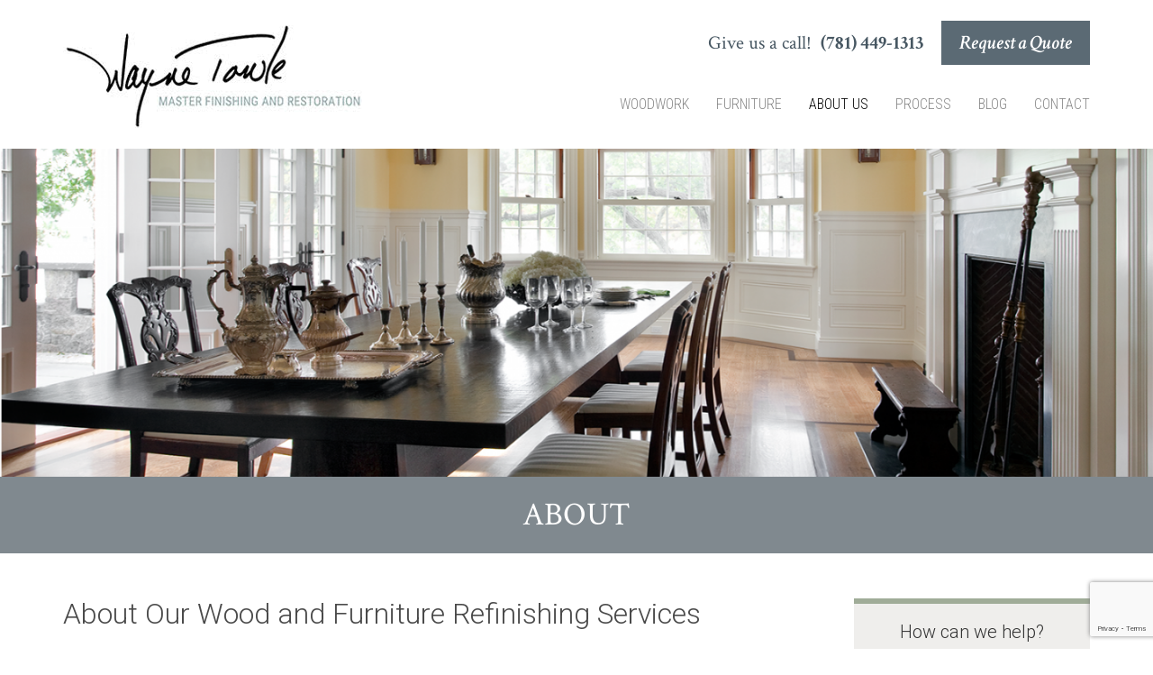

--- FILE ---
content_type: text/html; charset=UTF-8
request_url: https://waynetowle.com/about/overview
body_size: 8703
content:
<!DOCTYPE html>
<html  lang="en" dir="ltr" prefix="content: http://purl.org/rss/1.0/modules/content/  dc: http://purl.org/dc/terms/  foaf: http://xmlns.com/foaf/0.1/  og: http://ogp.me/ns#  rdfs: http://www.w3.org/2000/01/rdf-schema#  schema: http://schema.org/  sioc: http://rdfs.org/sioc/ns#  sioct: http://rdfs.org/sioc/types#  skos: http://www.w3.org/2004/02/skos/core#  xsd: http://www.w3.org/2001/XMLSchema# ">
<head>
  <meta charset="utf-8" />
<script async src="https://www.googletagmanager.com/gtag/js?id=UA-21564640-1"></script>
<script>window.dataLayer = window.dataLayer || [];function gtag(){dataLayer.push(arguments)};gtag("js", new Date());gtag("set", "developer_id.dMDhkMT", true);gtag("config", "UA-21564640-1", {"groups":"default","anonymize_ip":true,"page_placeholder":"PLACEHOLDER_page_path","allow_ad_personalization_signals":false});</script>
<meta name="description" content="Wayne Towle specializes in providing New England with comprehensive wood stripping, finishing and restoration services. Call 781.449.1313" />
<meta name="referrer" content="no-referrer" />
<meta name="Generator" content="Drupal 10 (https://www.drupal.org)" />
<meta name="MobileOptimized" content="width" />
<meta name="HandheldFriendly" content="true" />
<meta name="viewport" content="width=device-width, initial-scale=1.0" />
<link rel="icon" href="/sites/default/files/favicon.ico" type="image/vnd.microsoft.icon" />
<link rel="canonical" href="https://waynetowle.com/about/overview" />
<link rel="shortlink" href="https://waynetowle.com/node/41" />

  <title>Woodwork Refinishing Needham | Wood Refinishing Newton</title>
  <link rel="stylesheet" media="all" href="/core/assets/vendor/jquery.ui/themes/base/core.css?t9nse4" />
<link rel="stylesheet" media="all" href="/core/assets/vendor/jquery.ui/themes/base/controlgroup.css?t9nse4" />
<link rel="stylesheet" media="all" href="/core/assets/vendor/jquery.ui/themes/base/checkboxradio.css?t9nse4" />
<link rel="stylesheet" media="all" href="/core/assets/vendor/jquery.ui/themes/base/resizable.css?t9nse4" />
<link rel="stylesheet" media="all" href="/core/assets/vendor/jquery.ui/themes/base/button.css?t9nse4" />
<link rel="stylesheet" media="all" href="/core/assets/vendor/jquery.ui/themes/base/dialog.css?t9nse4" />
<link rel="stylesheet" media="all" href="/core/misc/components/progress.module.css?t9nse4" />
<link rel="stylesheet" media="all" href="/core/misc/components/ajax-progress.module.css?t9nse4" />
<link rel="stylesheet" media="all" href="/core/modules/system/css/components/align.module.css?t9nse4" />
<link rel="stylesheet" media="all" href="/core/modules/system/css/components/fieldgroup.module.css?t9nse4" />
<link rel="stylesheet" media="all" href="/core/modules/system/css/components/container-inline.module.css?t9nse4" />
<link rel="stylesheet" media="all" href="/core/modules/system/css/components/clearfix.module.css?t9nse4" />
<link rel="stylesheet" media="all" href="/core/modules/system/css/components/details.module.css?t9nse4" />
<link rel="stylesheet" media="all" href="/core/modules/system/css/components/hidden.module.css?t9nse4" />
<link rel="stylesheet" media="all" href="/core/modules/system/css/components/item-list.module.css?t9nse4" />
<link rel="stylesheet" media="all" href="/core/modules/system/css/components/js.module.css?t9nse4" />
<link rel="stylesheet" media="all" href="/core/modules/system/css/components/nowrap.module.css?t9nse4" />
<link rel="stylesheet" media="all" href="/core/modules/system/css/components/position-container.module.css?t9nse4" />
<link rel="stylesheet" media="all" href="/core/modules/system/css/components/reset-appearance.module.css?t9nse4" />
<link rel="stylesheet" media="all" href="/core/modules/system/css/components/resize.module.css?t9nse4" />
<link rel="stylesheet" media="all" href="/core/modules/system/css/components/system-status-counter.css?t9nse4" />
<link rel="stylesheet" media="all" href="/core/modules/system/css/components/system-status-report-counters.css?t9nse4" />
<link rel="stylesheet" media="all" href="/core/modules/system/css/components/system-status-report-general-info.css?t9nse4" />
<link rel="stylesheet" media="all" href="/core/modules/system/css/components/tablesort.module.css?t9nse4" />
<link rel="stylesheet" media="all" href="/core/modules/ckeditor5/css/ckeditor5.dialog.fix.css?t9nse4" />
<link rel="stylesheet" media="all" href="/modules/contrib/webform/css/webform.element.details.toggle.css?t9nse4" />
<link rel="stylesheet" media="all" href="/modules/contrib/webform/css/webform.element.message.css?t9nse4" />
<link rel="stylesheet" media="all" href="/modules/contrib/webform/css/webform.form.css?t9nse4" />
<link rel="stylesheet" media="all" href="/core/assets/vendor/jquery.ui/themes/base/theme.css?t9nse4" />
<link rel="stylesheet" media="all" href="/modules/contrib/captcha/css/captcha.css?t9nse4" />
<link rel="stylesheet" media="all" href="/modules/contrib/webform/modules/webform_bootstrap/css/webform_bootstrap.css?t9nse4" />
<link rel="stylesheet" media="all" href="/themes/custom/wt/build/css/styles.css?t9nse4" />

  
  <link href='https://fonts.googleapis.com/css?family=Lustria|Roboto:300, 400,700|Roboto+Condensed:300,400,700' rel='stylesheet' type='text/css'>
  <link href="https://fonts.googleapis.com/css?family=Crimson+Text:400,400i,600,600i,700,700i" rel="stylesheet">
  <link rel="stylesheet" href="https://cdn.jsdelivr.net/bxslider/4.2.12/jquery.bxslider.css">
</head>
<body class="path-node page-node-type-page has-glyphicons">



  <div class="dialog-off-canvas-main-canvas" data-off-canvas-main-canvas>
              <div id="mobile-nav" class="hidden-md hidden-lg">
      <div class="navbar-header">
        <div class="nav-wrapper">
          Menu
                    <button type="button" class="navbar-toggle" data-toggle="collapse" data-target=".navbar-collapse">
            <span class="sr-only">Toggle navigation</span>
            <span class="icon-bar"></span>
            <span class="icon-bar"></span>
            <span class="icon-bar"></span>
          </button>
        </div>

        <div class="navbar-collapse collapse">
          <div class="request-quote"><a href="/node/56">Request a Quote</a></div>
          <nav role="navigation">
                          <div class="region region-navigation">
    <nav role="navigation" aria-labelledby="block-mainnavigation-menu" id="block-mainnavigation">
            
  <h2 class="visually-hidden" id="block-mainnavigation-menu">Main navigation</h2>
  

        
      <ul class="menu menu--main nav navbar-nav">
                      <li class="expanded dropdown first">
                                                                    <a href="/residential-woodwork" class="dropdown-toggle" data-toggle="dropdown" data-drupal-link-system-path="node/31">Woodwork <span class="caret"></span></a>
                        <ul class="dropdown-menu">
                      <li class="first">
                                        <a href="/residential-woodwork" data-drupal-link-system-path="node/31">Residential</a>
              </li>
                      <li>
                                        <a href="/commercial-woodwork" data-drupal-link-system-path="node/34">Commercial</a>
              </li>
                      <li>
                                        <a href="/historical-restoration-woodwork" data-drupal-link-system-path="node/35">Historical Restoration</a>
              </li>
                      <li class="last">
                                        <a href="/architectural-woodwork-portfolio" data-drupal-link-system-path="node/59">View Portfolio</a>
              </li>
        </ul>
  
              </li>
                      <li class="expanded dropdown">
                                                                    <a href="/furniture-refinishing" class="dropdown-toggle" data-toggle="dropdown" data-drupal-link-system-path="node/36">Furniture <span class="caret"></span></a>
                        <ul class="dropdown-menu">
                      <li class="first">
                                        <a href="/furniture-refinishing" data-drupal-link-system-path="node/36">Refinishing Services</a>
              </li>
                      <li>
                                        <a href="/furniture-repair-work" data-drupal-link-system-path="node/39">Repair Work</a>
              </li>
                      <li>
                                        <a href="/furniture-touch-up-work" data-drupal-link-system-path="node/40">Touch Ups</a>
              </li>
                      <li class="last">
                                        <a href="/furniture-refinishing-portfolio" data-drupal-link-system-path="node/60">View Portfolio</a>
              </li>
        </ul>
  
              </li>
                      <li class="expanded dropdown active active-trail">
                                                                    <a href="/about/overview" class="dropdown-toggle active-trail is-active" data-toggle="dropdown" data-drupal-link-system-path="node/41" aria-current="page">About Us <span class="caret"></span></a>
                        <ul class="dropdown-menu">
                      <li class="first">
                                        <a href="/about/overview" data-drupal-link-system-path="node/41" class="is-active" aria-current="page">Overview</a>
              </li>
                      <li>
                                        <a href="/about/why-choose-us" data-drupal-link-system-path="node/43">Why Choose Us?</a>
              </li>
                      <li>
                                        <a href="/about/as-seen-in" data-drupal-link-system-path="node/48">As Seen in</a>
              </li>
                      <li>
                                        <a href="/about/team" data-drupal-link-system-path="node/44">Team</a>
              </li>
                      <li>
                                        <a href="/about/insurance" data-drupal-link-system-path="node/45">Insurance</a>
              </li>
                      <li>
                                        <a href="/about/fire-water-damage" data-drupal-link-system-path="node/46">Fire and Water Damage</a>
              </li>
                      <li class="last">
                                        <a href="/about/testimonials" data-drupal-link-system-path="node/47">Testimonials</a>
              </li>
        </ul>
  
              </li>
                      <li class="expanded dropdown">
                                                                    <a href="/starting-furniture-restoration-project" class="dropdown-toggle" data-toggle="dropdown" data-drupal-link-system-path="node/49">Process <span class="caret"></span></a>
                        <ul class="dropdown-menu">
                      <li class="first">
                                        <a href="/starting-furniture-restoration-project" data-drupal-link-system-path="node/49">Getting Started</a>
              </li>
                      <li>
                                        <a href="/process/wood-stripping" data-drupal-link-system-path="node/51">Wood Stripping</a>
              </li>
                      <li>
                                        <a href="/wood-finishing-process" data-drupal-link-system-path="node/52">Types of Wood Finishes</a>
              </li>
                      <li class="last">
                                        <a href="/furniture-color-matching" data-drupal-link-system-path="node/53">Color Matching</a>
              </li>
        </ul>
  
              </li>
                      <li>
                                        <a href="/blog" data-drupal-link-system-path="blog">Blog</a>
              </li>
                      <li class="expanded dropdown last">
                                                                    <a href="/contact/overview" class="dropdown-toggle" data-toggle="dropdown" data-drupal-link-system-path="node/54">Contact <span class="caret"></span></a>
                        <ul class="dropdown-menu">
                      <li class="first">
                                        <a href="/contact/overview" data-drupal-link-system-path="node/54">Contact Us</a>
              </li>
                      <li>
                                        <a href="/contact/request-form" data-drupal-link-system-path="node/56">Request Form</a>
              </li>
                      <li>
                                        <a href="/contact/hiring" data-drupal-link-system-path="node/57">Employment Opportunites</a>
              </li>
                      <li class="last">
                                        <a href="/contact/areas-we-serve" data-drupal-link-system-path="node/58">Areas We Serve</a>
              </li>
        </ul>
  
              </li>
        </ul>
  

  </nav>

  </div>

          </nav>
        </div>
        <div class="header-contact">Give us a call!  <span>(781) 449-1313</span> <a class="request-btn" href="/node/56">Request a Quote</a></div>
        <a class="logo navbar-btn pull-left" href="/" title="Home">
          <img src="/sites/default/files/waynetowle_2.jpg" alt="Home"/>
        </a>
      </div>
    </div>
    <header class="hidden-xs navbar hidden-sm navbar-default container" id="navbar" role="banner">
      <div class="pull-right header-contact">Give us a call!  <span>(781) 449-1313</span> <a class="request-btn" href="/node/56">Request a Quote</a></div>
      <div class="navbar-header">
        <a class="logo navbar-btn pull-left" href="/" title="Home">
          <img src="/sites/default/files/waynetowle_2.jpg" alt="Home"/>
        </a>

                <button type="button" class="navbar-toggle" data-toggle="collapse" data-target=".navbar-collapse">
          <span class="sr-only">Toggle navigation</span>
          <span class="icon-bar"></span>
          <span class="icon-bar"></span>
          <span class="icon-bar"></span>
        </button>
      </div>

      <div class="navbar-collapse collapse">
        <nav role="navigation">
                    
                      <div class="region region-navigation">
    <nav role="navigation" aria-labelledby="block-mainnavigation-menu" id="block-mainnavigation">
            
  <h2 class="visually-hidden" id="block-mainnavigation-menu">Main navigation</h2>
  

        
      <ul class="menu menu--main nav navbar-nav">
                      <li class="expanded dropdown first">
                                                                    <a href="/residential-woodwork" class="dropdown-toggle" data-toggle="dropdown" data-drupal-link-system-path="node/31">Woodwork <span class="caret"></span></a>
                        <ul class="dropdown-menu">
                      <li class="first">
                                        <a href="/residential-woodwork" data-drupal-link-system-path="node/31">Residential</a>
              </li>
                      <li>
                                        <a href="/commercial-woodwork" data-drupal-link-system-path="node/34">Commercial</a>
              </li>
                      <li>
                                        <a href="/historical-restoration-woodwork" data-drupal-link-system-path="node/35">Historical Restoration</a>
              </li>
                      <li class="last">
                                        <a href="/architectural-woodwork-portfolio" data-drupal-link-system-path="node/59">View Portfolio</a>
              </li>
        </ul>
  
              </li>
                      <li class="expanded dropdown">
                                                                    <a href="/furniture-refinishing" class="dropdown-toggle" data-toggle="dropdown" data-drupal-link-system-path="node/36">Furniture <span class="caret"></span></a>
                        <ul class="dropdown-menu">
                      <li class="first">
                                        <a href="/furniture-refinishing" data-drupal-link-system-path="node/36">Refinishing Services</a>
              </li>
                      <li>
                                        <a href="/furniture-repair-work" data-drupal-link-system-path="node/39">Repair Work</a>
              </li>
                      <li>
                                        <a href="/furniture-touch-up-work" data-drupal-link-system-path="node/40">Touch Ups</a>
              </li>
                      <li class="last">
                                        <a href="/furniture-refinishing-portfolio" data-drupal-link-system-path="node/60">View Portfolio</a>
              </li>
        </ul>
  
              </li>
                      <li class="expanded dropdown active active-trail">
                                                                    <a href="/about/overview" class="dropdown-toggle active-trail is-active" data-toggle="dropdown" data-drupal-link-system-path="node/41" aria-current="page">About Us <span class="caret"></span></a>
                        <ul class="dropdown-menu">
                      <li class="first">
                                        <a href="/about/overview" data-drupal-link-system-path="node/41" class="is-active" aria-current="page">Overview</a>
              </li>
                      <li>
                                        <a href="/about/why-choose-us" data-drupal-link-system-path="node/43">Why Choose Us?</a>
              </li>
                      <li>
                                        <a href="/about/as-seen-in" data-drupal-link-system-path="node/48">As Seen in</a>
              </li>
                      <li>
                                        <a href="/about/team" data-drupal-link-system-path="node/44">Team</a>
              </li>
                      <li>
                                        <a href="/about/insurance" data-drupal-link-system-path="node/45">Insurance</a>
              </li>
                      <li>
                                        <a href="/about/fire-water-damage" data-drupal-link-system-path="node/46">Fire and Water Damage</a>
              </li>
                      <li class="last">
                                        <a href="/about/testimonials" data-drupal-link-system-path="node/47">Testimonials</a>
              </li>
        </ul>
  
              </li>
                      <li class="expanded dropdown">
                                                                    <a href="/starting-furniture-restoration-project" class="dropdown-toggle" data-toggle="dropdown" data-drupal-link-system-path="node/49">Process <span class="caret"></span></a>
                        <ul class="dropdown-menu">
                      <li class="first">
                                        <a href="/starting-furniture-restoration-project" data-drupal-link-system-path="node/49">Getting Started</a>
              </li>
                      <li>
                                        <a href="/process/wood-stripping" data-drupal-link-system-path="node/51">Wood Stripping</a>
              </li>
                      <li>
                                        <a href="/wood-finishing-process" data-drupal-link-system-path="node/52">Types of Wood Finishes</a>
              </li>
                      <li class="last">
                                        <a href="/furniture-color-matching" data-drupal-link-system-path="node/53">Color Matching</a>
              </li>
        </ul>
  
              </li>
                      <li>
                                        <a href="/blog" data-drupal-link-system-path="blog">Blog</a>
              </li>
                      <li class="expanded dropdown last">
                                                                    <a href="/contact/overview" class="dropdown-toggle" data-toggle="dropdown" data-drupal-link-system-path="node/54">Contact <span class="caret"></span></a>
                        <ul class="dropdown-menu">
                      <li class="first">
                                        <a href="/contact/overview" data-drupal-link-system-path="node/54">Contact Us</a>
              </li>
                      <li>
                                        <a href="/contact/request-form" data-drupal-link-system-path="node/56">Request Form</a>
              </li>
                      <li>
                                        <a href="/contact/hiring" data-drupal-link-system-path="node/57">Employment Opportunites</a>
              </li>
                      <li class="last">
                                        <a href="/contact/areas-we-serve" data-drupal-link-system-path="node/58">Areas We Serve</a>
              </li>
        </ul>
  
              </li>
        </ul>
  

  </nav>

  </div>

        </nav>
      </div>

                </header>
  
      <div id="page-hero-banner" class="hero-only">

    
              <div class="hero-wrapper" style="background-image:url(https://waynetowle.com/sites/default/files/styles/hero_image/public/hero-images/wayne-towle-about-header_0.png?itok=P8UpJPlU);"></div>
      </div>

    <div id="page-hero-banner" class="hero-only">
              <div class="hero-wrapper">
        <img src="https://waynetowle.com/sites/default/files/styles/hero_image/public/hero-images/wayne-towle-about-header_0.png?itok=P8UpJPlU" alt="Wayne Towle Master Finishing & Restoration" />
              </div>
              <div class="hero-title">
        <div class="container">
          <div class="row">
            <div class="col-xs-12">
              ABOUT
            </div>
          </div>
        </div>
      </div>
      </div>

  <div role="main" class="main-container container js-quickedit-main-content">
    <div class="row">

            
                  <section class="hero-only col-sm-9">
                                      <div class="highlighted">  <div class="region region-highlighted">
    <div data-drupal-messages-fallback class="hidden"></div>

  </div>
</div>
                  
                
                
                
                          <a id="main-content"></a>
            <div class="region region-content">
        <h1 class="page-header">
<span property="schema:name">About Our Wood and Furniture Refinishing Services</span>
</h1>

  
<article data-history-node-id="41" about="/about/overview" typeof="schema:WebPage" class="page full clearfix">

  
      <span property="schema:name" content="About Our Wood and Furniture Refinishing Services" class="hidden"></span>


  
  <div class="content">
    
            <div property="schema:text" class="field field--name-body field--type-text-with-summary field--label-hidden field--item"><p class="overview-intro">Master Finishing &amp; Restoration, Inc. specializes in providing New England with comprehensive wood stripping, finishing and restoration services for both architectural woodwork and furniture. Since 1980, the family owned and operated business of Wayne and Deborah Towle has delivered only the <a href="https://medium.com/@SirAzAzel">highest quality of work and customer satisfaction</a>.<br>
&nbsp;</p>

<p class="overview-head">The Towle’s offer a wide range of services including:</p>

<ul>
	<li><a href="/residential-woodwork">On-site wood finishing and&nbsp;refinishing</a></li>
	<li><a href="/furniture-refinishing">Antique restoration</a></li>
	<li><a href="/node/53">Custom color matching</a></li>
	<li><a href="/furniture-repair-work">Wood and furniture&nbsp;repair</a></li>
	<li><a href="/process/wood-stripping">Hand Stripping</a></li>
	<li><a href="/wood-finishing-process">Traditional and decorative finishes</a></li>
	<li><a href="/furniture-touch-up-work">Touch up and polishing</a><br>
	&nbsp;</li>
</ul>

<p>These services are completed either on site for both new home construction &amp; renovation projects or in the full-service furniture restoration shop located in Needham, MA or a combination of both.<br>
&nbsp;</p>

<p><a href="/starting-furniture-restoration-project">Find out how to get started on your project.</a><br>
&nbsp;</p>

<p class="text-align-center"><iframe frameborder="0" height="315" src="https://www.youtube.com/embed/g_PFyzPlr5U" width="420"></iframe></p>
</div>
      
  </div>

</article>


  </div>

        
        
      </section>

            
                              <aside class="col-sm-3" role="complementary">
              <div class="region region-sidebar-second">
    <section id="block-webform-2" class="block block-webform block-webform-block clearfix">
  
      <h2 class="block-title">How can we help?</h2>
    

      <form class="webform-submission-form webform-submission-add-form webform-submission-how-can-we-help-form webform-submission-how-can-we-help-add-form webform-submission-how-can-we-help-node-41-form webform-submission-how-can-we-help-node-41-add-form js-webform-details-toggle webform-details-toggle" data-drupal-selector="webform-submission-how-can-we-help-node-41-add-form" action="/about/overview" method="post" id="webform-submission-how-can-we-help-node-41-add-form" accept-charset="UTF-8">
  
  <div class="form-item js-form-item form-type-textfield js-form-type-textfield form-item-name js-form-item-name form-group">
      <label for="edit-name" class="control-label js-form-required form-required">Name</label>
  
  
  <input data-drupal-selector="edit-name" class="form-text required form-control" type="text" id="edit-name" name="name" value="" size="60" maxlength="255" placeholder="Name" required="required" aria-required="true" />

  
  
  </div>
<div class="form-item js-form-item form-type-email js-form-type-email form-item-email js-form-item-email form-group">
      <label for="edit-email" class="control-label js-form-required form-required">Email Address</label>
  
  
  <input data-drupal-selector="edit-email" class="form-email required form-control" type="email" id="edit-email" name="email" value="" size="60" maxlength="254" placeholder="Email" required="required" aria-required="true" />

  
  
  </div>
<div class="form-item js-form-item form-type-textfield js-form-type-textfield form-item-phone js-form-item-phone form-group">
      <label for="edit-phone" class="control-label js-form-required form-required">Phone</label>
  
  
  <input data-drupal-selector="edit-phone" class="form-text required form-control" type="text" id="edit-phone" name="phone" value="" size="60" maxlength="255" placeholder="Phone" required="required" aria-required="true" />

  
  
  </div>
<div class="form-item js-form-item form-type-textarea js-form-type-textarea form-item-message js-form-item-message form-group">
      <label for="edit-message" class="control-label js-form-required form-required">Message</label>
  
  
  <div class="form-textarea-wrapper">
  <textarea data-drupal-selector="edit-message" class="form-textarea required form-control resize-vertical" id="edit-message" name="message" rows="5" cols="60" placeholder="Message" required="required" aria-required="true"></textarea>
</div>


  
  
  </div>
<div data-drupal-selector="edit-actions" class="form-actions webform-actions form-group js-form-wrapper form-wrapper" id="edit-actions"><button class="webform-button--submit button button--primary js-form-submit form-submit btn-primary btn" data-drupal-selector="edit-actions-submit" type="submit" id="edit-actions-submit" name="op" value="Submit">Submit</button>
</div>
<input autocomplete="off" data-drupal-selector="form-yre3prjbojmqcpad-rmvpjbxrtcgrx-d78qfjoga2zy" type="hidden" name="form_build_id" value="form-YRe3prjbojMQcpAd-RMVpjbxrTCGRX_D78qFjoGA2zY" /><input data-drupal-selector="edit-webform-submission-how-can-we-help-node-41-add-form" type="hidden" name="form_id" value="webform_submission_how_can_we_help_node_41_add_form" />

                      <div  data-drupal-selector="edit-captcha" class="captcha captcha-type-challenge--recaptcha-v3">
                  <div class="captcha__element">
            <input data-drupal-selector="edit-captcha-sid" type="hidden" name="captcha_sid" value="722798" /><input data-drupal-selector="edit-captcha-token" type="hidden" name="captcha_token" value="UMrLfHaBVFq6lD_3pLMEE8jsKt5TRgNsTOeSiSnpZ6c" /><input id="recaptcha-v3-token" class="recaptcha-v3-token" data-recaptcha-v3-action="recaptcha_v3" data-recaptcha-v3-site-key="6LfiIoQrAAAAAKqOjhst9XPMscmkK1iSHDgyOvTm" data-drupal-selector="edit-captcha-response" type="hidden" name="captcha_response" value="" /><input data-drupal-selector="edit-is-recaptcha-v3" type="hidden" name="is_recaptcha_v3" value="1" />
          </div>
                        </div>
            

  
</form>

  </section>


  </div>

          </aside>
              

    </div>
  </div>

<footer class="footer">

  
  <div class="footer-inner container" role="contentinfo">
    <div class="row">
                        <div class="footer-column-one col-xs-12 col-sm-7">
              <div class="region region-footer-col-one">
    <section id="block-footer-2" class="block block-block-content block-block-content51d4a98b-5e7b-43be-9e23-70d4e8ff1e16 clearfix">
  
    

      
            <div class="field field--name-body field--type-text-with-summary field--label-hidden field--item"><p>Wayne Towle Master Refinishing &amp; Restoration, Inc. | 166 Crescent Road | Needham, MA 02494</p>

<p>Ph. 781-449-1313</p>
</div>
      
  </section>


  </div>

          </div>
              
                        <div class="footer-column-two col-xs-12 col-sm-5">
              <div class="region region-footer-col-two">
    <section id="block-footersocial" class="block block-block-content block-block-contente09a3d84-ff0c-4ba2-97f8-fe3d783acf4e clearfix">
  
    

      
            <div class="field field--name-body field--type-text-with-summary field--label-hidden field--item"><ul class="list-inline">
	<li class="follow-us">Follow Us</li>
	<li class="pinterest"><a href="https://www.pinterest.com/waynetowle/" target="_blank">Pinterest</a></li>
	<li class="houzz"><a href="https://www.houzz.com/pro/waynetowle/wayne-towle-master-finishing-and-restoration-inc" target="_blank">Houzz</a></li>
	<li class="facebook"><a href="https://www.facebook.com/MasterFinishingandRestoration/" target="_blank">Facebook</a></li>
	<li class="linkedin"><a href="https://www.linkedin.com/company/wayne-towle-master-finishing" target="_blank">LinkedIn</a></li>
</ul>
</div>
      
  </section>


  </div>

          </div>
                  </div>
  </div>
</footer>

<div class="footer-bottom">
  <div class="container">
    <div class="row">
      <div class="col-xs-6">
        <p><a class="no-link-style" href="http://www.bartlettinteractive.com" target="_blank">site by bartlett</a></p>
      </div>
      <div class="col-xs-6">
        <p class="pull-right">Copyright &copy; Wayne Towle | 2026</p>
      </div>
    </div>
  </div>
</div>
  </div>


<script type="application/json" data-drupal-selector="drupal-settings-json">{"path":{"baseUrl":"\/","pathPrefix":"","currentPath":"node\/41","currentPathIsAdmin":false,"isFront":false,"currentLanguage":"en"},"pluralDelimiter":"\u0003","suppressDeprecationErrors":true,"ajaxPageState":{"libraries":"[base64]","theme":"wt","theme_token":null},"ajaxTrustedUrl":{"form_action_p_pvdeGsVG5zNF_XLGPTvYSKCf43t8qZYSwcfZl2uzM":true,"\/about\/overview?ajax_form=1":true},"google_analytics":{"account":"UA-21564640-1","trackOutbound":true,"trackMailto":true,"trackTel":true,"trackDownload":true,"trackDownloadExtensions":"7z|aac|arc|arj|asf|asx|avi|bin|csv|doc(x|m)?|dot(x|m)?|exe|flv|gif|gz|gzip|hqx|jar|jpe?g|js|mp(2|3|4|e?g)|mov(ie)?|msi|msp|pdf|phps|png|ppt(x|m)?|pot(x|m)?|pps(x|m)?|ppam|sld(x|m)?|thmx|qtm?|ra(m|r)?|sea|sit|tar|tgz|torrent|txt|wav|wma|wmv|wpd|xls(x|m|b)?|xlt(x|m)|xlam|xml|z|zip","trackDomainMode":1},"bootstrap":{"forms_has_error_value_toggle":1,"modal_animation":1,"modal_backdrop":"true","modal_focus_input":1,"modal_keyboard":1,"modal_select_text":1,"modal_show":1,"modal_size":"","popover_enabled":1,"popover_animation":1,"popover_auto_close":1,"popover_container":"body","popover_content":"","popover_delay":"0","popover_html":0,"popover_placement":"right","popover_selector":"","popover_title":"","popover_trigger":"click","tooltip_enabled":1,"tooltip_animation":1,"tooltip_container":"body","tooltip_delay":"0","tooltip_html":0,"tooltip_placement":"auto left","tooltip_selector":"","tooltip_trigger":"hover"},"ajax":{"edit-captcha-response":{"callback":"recaptcha_v3_ajax_callback","event":"change","url":"\/about\/overview?ajax_form=1","httpMethod":"POST","dialogType":"ajax","submit":{"_triggering_element_name":"captcha_response"}}},"user":{"uid":0,"permissionsHash":"3c1b1eb11310c54068dc0e2e463cb6b72bf7b6cbbf8492e5d64097dd252da56d"}}</script>
<script src="https://www.google.com/recaptcha/api.js?render=6LfiIoQrAAAAAKqOjhst9XPMscmkK1iSHDgyOvTm" defer async></script>
<script src="/core/assets/vendor/jquery/jquery.min.js?v=3.7.1"></script>
<script src="/core/assets/vendor/underscore/underscore-min.js?v=1.13.7"></script>
<script src="/core/assets/vendor/once/once.min.js?v=1.0.1"></script>
<script src="/core/misc/drupalSettingsLoader.js?v=10.6.2"></script>
<script src="/core/misc/drupal.js?v=10.6.2"></script>
<script src="/core/misc/drupal.init.js?v=10.6.2"></script>
<script src="/core/assets/vendor/jquery.ui/ui/version-min.js?v=10.6.2"></script>
<script src="/core/assets/vendor/jquery.ui/ui/data-min.js?v=10.6.2"></script>
<script src="/core/assets/vendor/jquery.ui/ui/disable-selection-min.js?v=10.6.2"></script>
<script src="/core/assets/vendor/jquery.ui/ui/jquery-patch-min.js?v=10.6.2"></script>
<script src="/core/assets/vendor/jquery.ui/ui/scroll-parent-min.js?v=10.6.2"></script>
<script src="/core/assets/vendor/jquery.ui/ui/unique-id-min.js?v=10.6.2"></script>
<script src="/core/assets/vendor/jquery.ui/ui/focusable-min.js?v=10.6.2"></script>
<script src="/core/assets/vendor/jquery.ui/ui/keycode-min.js?v=10.6.2"></script>
<script src="/core/assets/vendor/jquery.ui/ui/plugin-min.js?v=10.6.2"></script>
<script src="/core/assets/vendor/jquery.ui/ui/widget-min.js?v=10.6.2"></script>
<script src="/core/assets/vendor/jquery.ui/ui/labels-min.js?v=10.6.2"></script>
<script src="/core/assets/vendor/jquery.ui/ui/widgets/controlgroup-min.js?v=10.6.2"></script>
<script src="/core/assets/vendor/jquery.ui/ui/form-reset-mixin-min.js?v=10.6.2"></script>
<script src="/core/assets/vendor/jquery.ui/ui/widgets/mouse-min.js?v=10.6.2"></script>
<script src="/core/assets/vendor/jquery.ui/ui/widgets/checkboxradio-min.js?v=10.6.2"></script>
<script src="/core/assets/vendor/jquery.ui/ui/widgets/draggable-min.js?v=10.6.2"></script>
<script src="/core/assets/vendor/jquery.ui/ui/widgets/resizable-min.js?v=10.6.2"></script>
<script src="/core/assets/vendor/jquery.ui/ui/widgets/button-min.js?v=10.6.2"></script>
<script src="/core/assets/vendor/jquery.ui/ui/widgets/dialog-min.js?v=10.6.2"></script>
<script src="/core/assets/vendor/tabbable/index.umd.min.js?v=6.3.0"></script>
<script src="/core/assets/vendor/tua-body-scroll-lock/tua-bsl.umd.min.js?v=10.6.2"></script>
<script src="/themes/contrib/bootstrap/js/bootstrap-pre-init.js?t9nse4"></script>
<script src="/themes/contrib/bootstrap/js/drupal.bootstrap.js?t9nse4"></script>
<script src="/themes/contrib/bootstrap/js/attributes.js?t9nse4"></script>
<script src="/themes/contrib/bootstrap/js/theme.js?t9nse4"></script>
<script src="/themes/contrib/bootstrap/js/popover.js?t9nse4"></script>
<script src="/themes/contrib/bootstrap/js/tooltip.js?t9nse4"></script>
<script src="/core/misc/progress.js?v=10.6.2"></script>
<script src="/themes/contrib/bootstrap/js/misc/progress.js?t9nse4"></script>
<script src="/core/assets/vendor/loadjs/loadjs.min.js?v=4.3.0"></script>
<script src="/core/misc/debounce.js?v=10.6.2"></script>
<script src="/core/misc/announce.js?v=10.6.2"></script>
<script src="/core/misc/message.js?v=10.6.2"></script>
<script src="/themes/contrib/bootstrap/js/misc/message.js?t9nse4"></script>
<script src="/core/misc/ajax.js?v=10.6.2"></script>
<script src="/themes/contrib/bootstrap/js/misc/ajax.js?t9nse4"></script>
<script src="/core/misc/displace.js?v=10.6.2"></script>
<script src="/core/misc/jquery.tabbable.shim.js?v=10.6.2"></script>
<script src="/core/misc/position.js?v=10.6.2"></script>
<script src="/themes/contrib/bootstrap/js/modal.js?t9nse4"></script>
<script src="/themes/contrib/bootstrap/js/dialog.js?t9nse4"></script>
<script src="/themes/contrib/bootstrap/js/modal.jquery.ui.bridge.js?t9nse4"></script>
<script src="/core/misc/dialog/dialog-deprecation.js?v=10.6.2"></script>
<script src="/core/misc/dialog/dialog.js?v=10.6.2"></script>
<script src="/core/misc/dialog/dialog.position.js?v=10.6.2"></script>
<script src="/core/misc/dialog/dialog.ajax.js?v=10.6.2"></script>
<script src="/themes/contrib/bootstrap/js/misc/dialog.ajax.js?t9nse4"></script>
<script src="/core/misc/jquery.form.js?v=4.3.0"></script>
<script src="/modules/contrib/google_analytics/js/google_analytics.js?v=10.6.2"></script>
<script src="/modules/contrib/recaptcha_v3/js/recaptcha_v3.js?v=10.6.2"></script>
<script src="/modules/contrib/webform/js/webform.element.details.save.js?v=10.6.2"></script>
<script src="/modules/contrib/webform/js/webform.element.details.toggle.js?v=10.6.2"></script>
<script src="/modules/contrib/webform/js/webform.element.message.js?v=10.6.2"></script>
<script src="/core/misc/form.js?v=10.6.2"></script>
<script src="/themes/contrib/bootstrap/js/misc/form.js?t9nse4"></script>
<script src="/modules/contrib/webform/js/webform.behaviors.js?v=10.6.2"></script>
<script src="/core/misc/states.js?v=10.6.2"></script>
<script src="/themes/contrib/bootstrap/js/misc/states.js?t9nse4"></script>
<script src="/modules/contrib/webform/js/webform.states.js?v=10.6.2"></script>
<script src="/modules/contrib/webform/js/webform.form.js?v=10.6.2"></script>
<script src="/modules/contrib/webform/modules/webform_bootstrap/js/webform_bootstrap.states.js?v=10.6.2"></script>
<script src="/themes/custom/wt/bootstrap/assets/javascripts/bootstrap/affix.js?t9nse4"></script>
<script src="/themes/custom/wt/bootstrap/assets/javascripts/bootstrap/alert.js?t9nse4"></script>
<script src="/themes/custom/wt/bootstrap/assets/javascripts/bootstrap/button.js?t9nse4"></script>
<script src="/themes/custom/wt/bootstrap/assets/javascripts/bootstrap/carousel.js?t9nse4"></script>
<script src="/themes/custom/wt/bootstrap/assets/javascripts/bootstrap/collapse.js?t9nse4"></script>
<script src="/themes/custom/wt/bootstrap/assets/javascripts/bootstrap/dropdown.js?t9nse4"></script>
<script src="/themes/custom/wt/bootstrap/assets/javascripts/bootstrap/modal.js?t9nse4"></script>
<script src="/themes/custom/wt/bootstrap/assets/javascripts/bootstrap/tooltip.js?t9nse4"></script>
<script src="/themes/custom/wt/bootstrap/assets/javascripts/bootstrap/popover.js?t9nse4"></script>
<script src="/themes/custom/wt/bootstrap/assets/javascripts/bootstrap/scrollspy.js?t9nse4"></script>
<script src="/themes/custom/wt/bootstrap/assets/javascripts/bootstrap/tab.js?t9nse4"></script>
<script src="/themes/custom/wt/bootstrap/assets/javascripts/bootstrap/transition.js?t9nse4"></script>

<!-- Go to www.addthis.com/dashboard to customize your tools -->
<script src="https://cdn.jsdelivr.net/bxslider/4.2.12/jquery.bxslider.min.js"></script>
<script src="/themes/custom/wt/custom-scripts/oss.js"></script>
</body>
</html>


--- FILE ---
content_type: text/html; charset=utf-8
request_url: https://www.google.com/recaptcha/api2/anchor?ar=1&k=6LfiIoQrAAAAAKqOjhst9XPMscmkK1iSHDgyOvTm&co=aHR0cHM6Ly93YXluZXRvd2xlLmNvbTo0NDM.&hl=en&v=N67nZn4AqZkNcbeMu4prBgzg&size=invisible&anchor-ms=20000&execute-ms=30000&cb=xx7dchiuytuz
body_size: 48605
content:
<!DOCTYPE HTML><html dir="ltr" lang="en"><head><meta http-equiv="Content-Type" content="text/html; charset=UTF-8">
<meta http-equiv="X-UA-Compatible" content="IE=edge">
<title>reCAPTCHA</title>
<style type="text/css">
/* cyrillic-ext */
@font-face {
  font-family: 'Roboto';
  font-style: normal;
  font-weight: 400;
  font-stretch: 100%;
  src: url(//fonts.gstatic.com/s/roboto/v48/KFO7CnqEu92Fr1ME7kSn66aGLdTylUAMa3GUBHMdazTgWw.woff2) format('woff2');
  unicode-range: U+0460-052F, U+1C80-1C8A, U+20B4, U+2DE0-2DFF, U+A640-A69F, U+FE2E-FE2F;
}
/* cyrillic */
@font-face {
  font-family: 'Roboto';
  font-style: normal;
  font-weight: 400;
  font-stretch: 100%;
  src: url(//fonts.gstatic.com/s/roboto/v48/KFO7CnqEu92Fr1ME7kSn66aGLdTylUAMa3iUBHMdazTgWw.woff2) format('woff2');
  unicode-range: U+0301, U+0400-045F, U+0490-0491, U+04B0-04B1, U+2116;
}
/* greek-ext */
@font-face {
  font-family: 'Roboto';
  font-style: normal;
  font-weight: 400;
  font-stretch: 100%;
  src: url(//fonts.gstatic.com/s/roboto/v48/KFO7CnqEu92Fr1ME7kSn66aGLdTylUAMa3CUBHMdazTgWw.woff2) format('woff2');
  unicode-range: U+1F00-1FFF;
}
/* greek */
@font-face {
  font-family: 'Roboto';
  font-style: normal;
  font-weight: 400;
  font-stretch: 100%;
  src: url(//fonts.gstatic.com/s/roboto/v48/KFO7CnqEu92Fr1ME7kSn66aGLdTylUAMa3-UBHMdazTgWw.woff2) format('woff2');
  unicode-range: U+0370-0377, U+037A-037F, U+0384-038A, U+038C, U+038E-03A1, U+03A3-03FF;
}
/* math */
@font-face {
  font-family: 'Roboto';
  font-style: normal;
  font-weight: 400;
  font-stretch: 100%;
  src: url(//fonts.gstatic.com/s/roboto/v48/KFO7CnqEu92Fr1ME7kSn66aGLdTylUAMawCUBHMdazTgWw.woff2) format('woff2');
  unicode-range: U+0302-0303, U+0305, U+0307-0308, U+0310, U+0312, U+0315, U+031A, U+0326-0327, U+032C, U+032F-0330, U+0332-0333, U+0338, U+033A, U+0346, U+034D, U+0391-03A1, U+03A3-03A9, U+03B1-03C9, U+03D1, U+03D5-03D6, U+03F0-03F1, U+03F4-03F5, U+2016-2017, U+2034-2038, U+203C, U+2040, U+2043, U+2047, U+2050, U+2057, U+205F, U+2070-2071, U+2074-208E, U+2090-209C, U+20D0-20DC, U+20E1, U+20E5-20EF, U+2100-2112, U+2114-2115, U+2117-2121, U+2123-214F, U+2190, U+2192, U+2194-21AE, U+21B0-21E5, U+21F1-21F2, U+21F4-2211, U+2213-2214, U+2216-22FF, U+2308-230B, U+2310, U+2319, U+231C-2321, U+2336-237A, U+237C, U+2395, U+239B-23B7, U+23D0, U+23DC-23E1, U+2474-2475, U+25AF, U+25B3, U+25B7, U+25BD, U+25C1, U+25CA, U+25CC, U+25FB, U+266D-266F, U+27C0-27FF, U+2900-2AFF, U+2B0E-2B11, U+2B30-2B4C, U+2BFE, U+3030, U+FF5B, U+FF5D, U+1D400-1D7FF, U+1EE00-1EEFF;
}
/* symbols */
@font-face {
  font-family: 'Roboto';
  font-style: normal;
  font-weight: 400;
  font-stretch: 100%;
  src: url(//fonts.gstatic.com/s/roboto/v48/KFO7CnqEu92Fr1ME7kSn66aGLdTylUAMaxKUBHMdazTgWw.woff2) format('woff2');
  unicode-range: U+0001-000C, U+000E-001F, U+007F-009F, U+20DD-20E0, U+20E2-20E4, U+2150-218F, U+2190, U+2192, U+2194-2199, U+21AF, U+21E6-21F0, U+21F3, U+2218-2219, U+2299, U+22C4-22C6, U+2300-243F, U+2440-244A, U+2460-24FF, U+25A0-27BF, U+2800-28FF, U+2921-2922, U+2981, U+29BF, U+29EB, U+2B00-2BFF, U+4DC0-4DFF, U+FFF9-FFFB, U+10140-1018E, U+10190-1019C, U+101A0, U+101D0-101FD, U+102E0-102FB, U+10E60-10E7E, U+1D2C0-1D2D3, U+1D2E0-1D37F, U+1F000-1F0FF, U+1F100-1F1AD, U+1F1E6-1F1FF, U+1F30D-1F30F, U+1F315, U+1F31C, U+1F31E, U+1F320-1F32C, U+1F336, U+1F378, U+1F37D, U+1F382, U+1F393-1F39F, U+1F3A7-1F3A8, U+1F3AC-1F3AF, U+1F3C2, U+1F3C4-1F3C6, U+1F3CA-1F3CE, U+1F3D4-1F3E0, U+1F3ED, U+1F3F1-1F3F3, U+1F3F5-1F3F7, U+1F408, U+1F415, U+1F41F, U+1F426, U+1F43F, U+1F441-1F442, U+1F444, U+1F446-1F449, U+1F44C-1F44E, U+1F453, U+1F46A, U+1F47D, U+1F4A3, U+1F4B0, U+1F4B3, U+1F4B9, U+1F4BB, U+1F4BF, U+1F4C8-1F4CB, U+1F4D6, U+1F4DA, U+1F4DF, U+1F4E3-1F4E6, U+1F4EA-1F4ED, U+1F4F7, U+1F4F9-1F4FB, U+1F4FD-1F4FE, U+1F503, U+1F507-1F50B, U+1F50D, U+1F512-1F513, U+1F53E-1F54A, U+1F54F-1F5FA, U+1F610, U+1F650-1F67F, U+1F687, U+1F68D, U+1F691, U+1F694, U+1F698, U+1F6AD, U+1F6B2, U+1F6B9-1F6BA, U+1F6BC, U+1F6C6-1F6CF, U+1F6D3-1F6D7, U+1F6E0-1F6EA, U+1F6F0-1F6F3, U+1F6F7-1F6FC, U+1F700-1F7FF, U+1F800-1F80B, U+1F810-1F847, U+1F850-1F859, U+1F860-1F887, U+1F890-1F8AD, U+1F8B0-1F8BB, U+1F8C0-1F8C1, U+1F900-1F90B, U+1F93B, U+1F946, U+1F984, U+1F996, U+1F9E9, U+1FA00-1FA6F, U+1FA70-1FA7C, U+1FA80-1FA89, U+1FA8F-1FAC6, U+1FACE-1FADC, U+1FADF-1FAE9, U+1FAF0-1FAF8, U+1FB00-1FBFF;
}
/* vietnamese */
@font-face {
  font-family: 'Roboto';
  font-style: normal;
  font-weight: 400;
  font-stretch: 100%;
  src: url(//fonts.gstatic.com/s/roboto/v48/KFO7CnqEu92Fr1ME7kSn66aGLdTylUAMa3OUBHMdazTgWw.woff2) format('woff2');
  unicode-range: U+0102-0103, U+0110-0111, U+0128-0129, U+0168-0169, U+01A0-01A1, U+01AF-01B0, U+0300-0301, U+0303-0304, U+0308-0309, U+0323, U+0329, U+1EA0-1EF9, U+20AB;
}
/* latin-ext */
@font-face {
  font-family: 'Roboto';
  font-style: normal;
  font-weight: 400;
  font-stretch: 100%;
  src: url(//fonts.gstatic.com/s/roboto/v48/KFO7CnqEu92Fr1ME7kSn66aGLdTylUAMa3KUBHMdazTgWw.woff2) format('woff2');
  unicode-range: U+0100-02BA, U+02BD-02C5, U+02C7-02CC, U+02CE-02D7, U+02DD-02FF, U+0304, U+0308, U+0329, U+1D00-1DBF, U+1E00-1E9F, U+1EF2-1EFF, U+2020, U+20A0-20AB, U+20AD-20C0, U+2113, U+2C60-2C7F, U+A720-A7FF;
}
/* latin */
@font-face {
  font-family: 'Roboto';
  font-style: normal;
  font-weight: 400;
  font-stretch: 100%;
  src: url(//fonts.gstatic.com/s/roboto/v48/KFO7CnqEu92Fr1ME7kSn66aGLdTylUAMa3yUBHMdazQ.woff2) format('woff2');
  unicode-range: U+0000-00FF, U+0131, U+0152-0153, U+02BB-02BC, U+02C6, U+02DA, U+02DC, U+0304, U+0308, U+0329, U+2000-206F, U+20AC, U+2122, U+2191, U+2193, U+2212, U+2215, U+FEFF, U+FFFD;
}
/* cyrillic-ext */
@font-face {
  font-family: 'Roboto';
  font-style: normal;
  font-weight: 500;
  font-stretch: 100%;
  src: url(//fonts.gstatic.com/s/roboto/v48/KFO7CnqEu92Fr1ME7kSn66aGLdTylUAMa3GUBHMdazTgWw.woff2) format('woff2');
  unicode-range: U+0460-052F, U+1C80-1C8A, U+20B4, U+2DE0-2DFF, U+A640-A69F, U+FE2E-FE2F;
}
/* cyrillic */
@font-face {
  font-family: 'Roboto';
  font-style: normal;
  font-weight: 500;
  font-stretch: 100%;
  src: url(//fonts.gstatic.com/s/roboto/v48/KFO7CnqEu92Fr1ME7kSn66aGLdTylUAMa3iUBHMdazTgWw.woff2) format('woff2');
  unicode-range: U+0301, U+0400-045F, U+0490-0491, U+04B0-04B1, U+2116;
}
/* greek-ext */
@font-face {
  font-family: 'Roboto';
  font-style: normal;
  font-weight: 500;
  font-stretch: 100%;
  src: url(//fonts.gstatic.com/s/roboto/v48/KFO7CnqEu92Fr1ME7kSn66aGLdTylUAMa3CUBHMdazTgWw.woff2) format('woff2');
  unicode-range: U+1F00-1FFF;
}
/* greek */
@font-face {
  font-family: 'Roboto';
  font-style: normal;
  font-weight: 500;
  font-stretch: 100%;
  src: url(//fonts.gstatic.com/s/roboto/v48/KFO7CnqEu92Fr1ME7kSn66aGLdTylUAMa3-UBHMdazTgWw.woff2) format('woff2');
  unicode-range: U+0370-0377, U+037A-037F, U+0384-038A, U+038C, U+038E-03A1, U+03A3-03FF;
}
/* math */
@font-face {
  font-family: 'Roboto';
  font-style: normal;
  font-weight: 500;
  font-stretch: 100%;
  src: url(//fonts.gstatic.com/s/roboto/v48/KFO7CnqEu92Fr1ME7kSn66aGLdTylUAMawCUBHMdazTgWw.woff2) format('woff2');
  unicode-range: U+0302-0303, U+0305, U+0307-0308, U+0310, U+0312, U+0315, U+031A, U+0326-0327, U+032C, U+032F-0330, U+0332-0333, U+0338, U+033A, U+0346, U+034D, U+0391-03A1, U+03A3-03A9, U+03B1-03C9, U+03D1, U+03D5-03D6, U+03F0-03F1, U+03F4-03F5, U+2016-2017, U+2034-2038, U+203C, U+2040, U+2043, U+2047, U+2050, U+2057, U+205F, U+2070-2071, U+2074-208E, U+2090-209C, U+20D0-20DC, U+20E1, U+20E5-20EF, U+2100-2112, U+2114-2115, U+2117-2121, U+2123-214F, U+2190, U+2192, U+2194-21AE, U+21B0-21E5, U+21F1-21F2, U+21F4-2211, U+2213-2214, U+2216-22FF, U+2308-230B, U+2310, U+2319, U+231C-2321, U+2336-237A, U+237C, U+2395, U+239B-23B7, U+23D0, U+23DC-23E1, U+2474-2475, U+25AF, U+25B3, U+25B7, U+25BD, U+25C1, U+25CA, U+25CC, U+25FB, U+266D-266F, U+27C0-27FF, U+2900-2AFF, U+2B0E-2B11, U+2B30-2B4C, U+2BFE, U+3030, U+FF5B, U+FF5D, U+1D400-1D7FF, U+1EE00-1EEFF;
}
/* symbols */
@font-face {
  font-family: 'Roboto';
  font-style: normal;
  font-weight: 500;
  font-stretch: 100%;
  src: url(//fonts.gstatic.com/s/roboto/v48/KFO7CnqEu92Fr1ME7kSn66aGLdTylUAMaxKUBHMdazTgWw.woff2) format('woff2');
  unicode-range: U+0001-000C, U+000E-001F, U+007F-009F, U+20DD-20E0, U+20E2-20E4, U+2150-218F, U+2190, U+2192, U+2194-2199, U+21AF, U+21E6-21F0, U+21F3, U+2218-2219, U+2299, U+22C4-22C6, U+2300-243F, U+2440-244A, U+2460-24FF, U+25A0-27BF, U+2800-28FF, U+2921-2922, U+2981, U+29BF, U+29EB, U+2B00-2BFF, U+4DC0-4DFF, U+FFF9-FFFB, U+10140-1018E, U+10190-1019C, U+101A0, U+101D0-101FD, U+102E0-102FB, U+10E60-10E7E, U+1D2C0-1D2D3, U+1D2E0-1D37F, U+1F000-1F0FF, U+1F100-1F1AD, U+1F1E6-1F1FF, U+1F30D-1F30F, U+1F315, U+1F31C, U+1F31E, U+1F320-1F32C, U+1F336, U+1F378, U+1F37D, U+1F382, U+1F393-1F39F, U+1F3A7-1F3A8, U+1F3AC-1F3AF, U+1F3C2, U+1F3C4-1F3C6, U+1F3CA-1F3CE, U+1F3D4-1F3E0, U+1F3ED, U+1F3F1-1F3F3, U+1F3F5-1F3F7, U+1F408, U+1F415, U+1F41F, U+1F426, U+1F43F, U+1F441-1F442, U+1F444, U+1F446-1F449, U+1F44C-1F44E, U+1F453, U+1F46A, U+1F47D, U+1F4A3, U+1F4B0, U+1F4B3, U+1F4B9, U+1F4BB, U+1F4BF, U+1F4C8-1F4CB, U+1F4D6, U+1F4DA, U+1F4DF, U+1F4E3-1F4E6, U+1F4EA-1F4ED, U+1F4F7, U+1F4F9-1F4FB, U+1F4FD-1F4FE, U+1F503, U+1F507-1F50B, U+1F50D, U+1F512-1F513, U+1F53E-1F54A, U+1F54F-1F5FA, U+1F610, U+1F650-1F67F, U+1F687, U+1F68D, U+1F691, U+1F694, U+1F698, U+1F6AD, U+1F6B2, U+1F6B9-1F6BA, U+1F6BC, U+1F6C6-1F6CF, U+1F6D3-1F6D7, U+1F6E0-1F6EA, U+1F6F0-1F6F3, U+1F6F7-1F6FC, U+1F700-1F7FF, U+1F800-1F80B, U+1F810-1F847, U+1F850-1F859, U+1F860-1F887, U+1F890-1F8AD, U+1F8B0-1F8BB, U+1F8C0-1F8C1, U+1F900-1F90B, U+1F93B, U+1F946, U+1F984, U+1F996, U+1F9E9, U+1FA00-1FA6F, U+1FA70-1FA7C, U+1FA80-1FA89, U+1FA8F-1FAC6, U+1FACE-1FADC, U+1FADF-1FAE9, U+1FAF0-1FAF8, U+1FB00-1FBFF;
}
/* vietnamese */
@font-face {
  font-family: 'Roboto';
  font-style: normal;
  font-weight: 500;
  font-stretch: 100%;
  src: url(//fonts.gstatic.com/s/roboto/v48/KFO7CnqEu92Fr1ME7kSn66aGLdTylUAMa3OUBHMdazTgWw.woff2) format('woff2');
  unicode-range: U+0102-0103, U+0110-0111, U+0128-0129, U+0168-0169, U+01A0-01A1, U+01AF-01B0, U+0300-0301, U+0303-0304, U+0308-0309, U+0323, U+0329, U+1EA0-1EF9, U+20AB;
}
/* latin-ext */
@font-face {
  font-family: 'Roboto';
  font-style: normal;
  font-weight: 500;
  font-stretch: 100%;
  src: url(//fonts.gstatic.com/s/roboto/v48/KFO7CnqEu92Fr1ME7kSn66aGLdTylUAMa3KUBHMdazTgWw.woff2) format('woff2');
  unicode-range: U+0100-02BA, U+02BD-02C5, U+02C7-02CC, U+02CE-02D7, U+02DD-02FF, U+0304, U+0308, U+0329, U+1D00-1DBF, U+1E00-1E9F, U+1EF2-1EFF, U+2020, U+20A0-20AB, U+20AD-20C0, U+2113, U+2C60-2C7F, U+A720-A7FF;
}
/* latin */
@font-face {
  font-family: 'Roboto';
  font-style: normal;
  font-weight: 500;
  font-stretch: 100%;
  src: url(//fonts.gstatic.com/s/roboto/v48/KFO7CnqEu92Fr1ME7kSn66aGLdTylUAMa3yUBHMdazQ.woff2) format('woff2');
  unicode-range: U+0000-00FF, U+0131, U+0152-0153, U+02BB-02BC, U+02C6, U+02DA, U+02DC, U+0304, U+0308, U+0329, U+2000-206F, U+20AC, U+2122, U+2191, U+2193, U+2212, U+2215, U+FEFF, U+FFFD;
}
/* cyrillic-ext */
@font-face {
  font-family: 'Roboto';
  font-style: normal;
  font-weight: 900;
  font-stretch: 100%;
  src: url(//fonts.gstatic.com/s/roboto/v48/KFO7CnqEu92Fr1ME7kSn66aGLdTylUAMa3GUBHMdazTgWw.woff2) format('woff2');
  unicode-range: U+0460-052F, U+1C80-1C8A, U+20B4, U+2DE0-2DFF, U+A640-A69F, U+FE2E-FE2F;
}
/* cyrillic */
@font-face {
  font-family: 'Roboto';
  font-style: normal;
  font-weight: 900;
  font-stretch: 100%;
  src: url(//fonts.gstatic.com/s/roboto/v48/KFO7CnqEu92Fr1ME7kSn66aGLdTylUAMa3iUBHMdazTgWw.woff2) format('woff2');
  unicode-range: U+0301, U+0400-045F, U+0490-0491, U+04B0-04B1, U+2116;
}
/* greek-ext */
@font-face {
  font-family: 'Roboto';
  font-style: normal;
  font-weight: 900;
  font-stretch: 100%;
  src: url(//fonts.gstatic.com/s/roboto/v48/KFO7CnqEu92Fr1ME7kSn66aGLdTylUAMa3CUBHMdazTgWw.woff2) format('woff2');
  unicode-range: U+1F00-1FFF;
}
/* greek */
@font-face {
  font-family: 'Roboto';
  font-style: normal;
  font-weight: 900;
  font-stretch: 100%;
  src: url(//fonts.gstatic.com/s/roboto/v48/KFO7CnqEu92Fr1ME7kSn66aGLdTylUAMa3-UBHMdazTgWw.woff2) format('woff2');
  unicode-range: U+0370-0377, U+037A-037F, U+0384-038A, U+038C, U+038E-03A1, U+03A3-03FF;
}
/* math */
@font-face {
  font-family: 'Roboto';
  font-style: normal;
  font-weight: 900;
  font-stretch: 100%;
  src: url(//fonts.gstatic.com/s/roboto/v48/KFO7CnqEu92Fr1ME7kSn66aGLdTylUAMawCUBHMdazTgWw.woff2) format('woff2');
  unicode-range: U+0302-0303, U+0305, U+0307-0308, U+0310, U+0312, U+0315, U+031A, U+0326-0327, U+032C, U+032F-0330, U+0332-0333, U+0338, U+033A, U+0346, U+034D, U+0391-03A1, U+03A3-03A9, U+03B1-03C9, U+03D1, U+03D5-03D6, U+03F0-03F1, U+03F4-03F5, U+2016-2017, U+2034-2038, U+203C, U+2040, U+2043, U+2047, U+2050, U+2057, U+205F, U+2070-2071, U+2074-208E, U+2090-209C, U+20D0-20DC, U+20E1, U+20E5-20EF, U+2100-2112, U+2114-2115, U+2117-2121, U+2123-214F, U+2190, U+2192, U+2194-21AE, U+21B0-21E5, U+21F1-21F2, U+21F4-2211, U+2213-2214, U+2216-22FF, U+2308-230B, U+2310, U+2319, U+231C-2321, U+2336-237A, U+237C, U+2395, U+239B-23B7, U+23D0, U+23DC-23E1, U+2474-2475, U+25AF, U+25B3, U+25B7, U+25BD, U+25C1, U+25CA, U+25CC, U+25FB, U+266D-266F, U+27C0-27FF, U+2900-2AFF, U+2B0E-2B11, U+2B30-2B4C, U+2BFE, U+3030, U+FF5B, U+FF5D, U+1D400-1D7FF, U+1EE00-1EEFF;
}
/* symbols */
@font-face {
  font-family: 'Roboto';
  font-style: normal;
  font-weight: 900;
  font-stretch: 100%;
  src: url(//fonts.gstatic.com/s/roboto/v48/KFO7CnqEu92Fr1ME7kSn66aGLdTylUAMaxKUBHMdazTgWw.woff2) format('woff2');
  unicode-range: U+0001-000C, U+000E-001F, U+007F-009F, U+20DD-20E0, U+20E2-20E4, U+2150-218F, U+2190, U+2192, U+2194-2199, U+21AF, U+21E6-21F0, U+21F3, U+2218-2219, U+2299, U+22C4-22C6, U+2300-243F, U+2440-244A, U+2460-24FF, U+25A0-27BF, U+2800-28FF, U+2921-2922, U+2981, U+29BF, U+29EB, U+2B00-2BFF, U+4DC0-4DFF, U+FFF9-FFFB, U+10140-1018E, U+10190-1019C, U+101A0, U+101D0-101FD, U+102E0-102FB, U+10E60-10E7E, U+1D2C0-1D2D3, U+1D2E0-1D37F, U+1F000-1F0FF, U+1F100-1F1AD, U+1F1E6-1F1FF, U+1F30D-1F30F, U+1F315, U+1F31C, U+1F31E, U+1F320-1F32C, U+1F336, U+1F378, U+1F37D, U+1F382, U+1F393-1F39F, U+1F3A7-1F3A8, U+1F3AC-1F3AF, U+1F3C2, U+1F3C4-1F3C6, U+1F3CA-1F3CE, U+1F3D4-1F3E0, U+1F3ED, U+1F3F1-1F3F3, U+1F3F5-1F3F7, U+1F408, U+1F415, U+1F41F, U+1F426, U+1F43F, U+1F441-1F442, U+1F444, U+1F446-1F449, U+1F44C-1F44E, U+1F453, U+1F46A, U+1F47D, U+1F4A3, U+1F4B0, U+1F4B3, U+1F4B9, U+1F4BB, U+1F4BF, U+1F4C8-1F4CB, U+1F4D6, U+1F4DA, U+1F4DF, U+1F4E3-1F4E6, U+1F4EA-1F4ED, U+1F4F7, U+1F4F9-1F4FB, U+1F4FD-1F4FE, U+1F503, U+1F507-1F50B, U+1F50D, U+1F512-1F513, U+1F53E-1F54A, U+1F54F-1F5FA, U+1F610, U+1F650-1F67F, U+1F687, U+1F68D, U+1F691, U+1F694, U+1F698, U+1F6AD, U+1F6B2, U+1F6B9-1F6BA, U+1F6BC, U+1F6C6-1F6CF, U+1F6D3-1F6D7, U+1F6E0-1F6EA, U+1F6F0-1F6F3, U+1F6F7-1F6FC, U+1F700-1F7FF, U+1F800-1F80B, U+1F810-1F847, U+1F850-1F859, U+1F860-1F887, U+1F890-1F8AD, U+1F8B0-1F8BB, U+1F8C0-1F8C1, U+1F900-1F90B, U+1F93B, U+1F946, U+1F984, U+1F996, U+1F9E9, U+1FA00-1FA6F, U+1FA70-1FA7C, U+1FA80-1FA89, U+1FA8F-1FAC6, U+1FACE-1FADC, U+1FADF-1FAE9, U+1FAF0-1FAF8, U+1FB00-1FBFF;
}
/* vietnamese */
@font-face {
  font-family: 'Roboto';
  font-style: normal;
  font-weight: 900;
  font-stretch: 100%;
  src: url(//fonts.gstatic.com/s/roboto/v48/KFO7CnqEu92Fr1ME7kSn66aGLdTylUAMa3OUBHMdazTgWw.woff2) format('woff2');
  unicode-range: U+0102-0103, U+0110-0111, U+0128-0129, U+0168-0169, U+01A0-01A1, U+01AF-01B0, U+0300-0301, U+0303-0304, U+0308-0309, U+0323, U+0329, U+1EA0-1EF9, U+20AB;
}
/* latin-ext */
@font-face {
  font-family: 'Roboto';
  font-style: normal;
  font-weight: 900;
  font-stretch: 100%;
  src: url(//fonts.gstatic.com/s/roboto/v48/KFO7CnqEu92Fr1ME7kSn66aGLdTylUAMa3KUBHMdazTgWw.woff2) format('woff2');
  unicode-range: U+0100-02BA, U+02BD-02C5, U+02C7-02CC, U+02CE-02D7, U+02DD-02FF, U+0304, U+0308, U+0329, U+1D00-1DBF, U+1E00-1E9F, U+1EF2-1EFF, U+2020, U+20A0-20AB, U+20AD-20C0, U+2113, U+2C60-2C7F, U+A720-A7FF;
}
/* latin */
@font-face {
  font-family: 'Roboto';
  font-style: normal;
  font-weight: 900;
  font-stretch: 100%;
  src: url(//fonts.gstatic.com/s/roboto/v48/KFO7CnqEu92Fr1ME7kSn66aGLdTylUAMa3yUBHMdazQ.woff2) format('woff2');
  unicode-range: U+0000-00FF, U+0131, U+0152-0153, U+02BB-02BC, U+02C6, U+02DA, U+02DC, U+0304, U+0308, U+0329, U+2000-206F, U+20AC, U+2122, U+2191, U+2193, U+2212, U+2215, U+FEFF, U+FFFD;
}

</style>
<link rel="stylesheet" type="text/css" href="https://www.gstatic.com/recaptcha/releases/N67nZn4AqZkNcbeMu4prBgzg/styles__ltr.css">
<script nonce="udG-2-DtYGIAlmGgDKPBQg" type="text/javascript">window['__recaptcha_api'] = 'https://www.google.com/recaptcha/api2/';</script>
<script type="text/javascript" src="https://www.gstatic.com/recaptcha/releases/N67nZn4AqZkNcbeMu4prBgzg/recaptcha__en.js" nonce="udG-2-DtYGIAlmGgDKPBQg">
      
    </script></head>
<body><div id="rc-anchor-alert" class="rc-anchor-alert"></div>
<input type="hidden" id="recaptcha-token" value="[base64]">
<script type="text/javascript" nonce="udG-2-DtYGIAlmGgDKPBQg">
      recaptcha.anchor.Main.init("[\x22ainput\x22,[\x22bgdata\x22,\x22\x22,\[base64]/[base64]/[base64]/[base64]/[base64]/UltsKytdPUU6KEU8MjA0OD9SW2wrK109RT4+NnwxOTI6KChFJjY0NTEyKT09NTUyOTYmJk0rMTxjLmxlbmd0aCYmKGMuY2hhckNvZGVBdChNKzEpJjY0NTEyKT09NTYzMjA/[base64]/[base64]/[base64]/[base64]/[base64]/[base64]/[base64]\x22,\[base64]\\u003d\x22,\x22ScKfEsOSw7ckDcKSOcOzwq9Vwq43biRQYlcoUMK0wpPDmyLCgWIwN0/Dp8KPwpjDssOzwr7Dv8KmMS0Ww58hCcO7GFnDj8Ksw7tSw43Cn8O3EMOBwrHCkGYRwpnCucOxw6lYNgxlwobDocKidyNZXGTDqMOMwo7Dgy1vLcK/wr3DjcO4wrjCicK+LwjDjEzDrsOTKsOIw7hsV2E6YTzDpVpxwojDv2pwTcOHwozCicOaejsRwqQmwp/DtRfDnHcJwqwXXsOIIjthw4DDm2TCjRNgR3jCkzdvTcKiP8OjwoLDlXY4wrl6f8O1w7LDg8KDFcKpw77DlMKdw69Lw5oJV8Kkwp/DqMKcFz5ne8OxXcOsI8OzwrJMRXl7wpciw5k8YDgMAADDqktYD8KbZEkHY00Ew6pDK8Kzw5DCgcOOEyMQw51wNMK9FMOmwrE9ZlfCtHU5X8KlZD3DjsOSCMODwoVhO8Kkw4jDriIQw4IVw6JsXcKOIwDCucOEB8KtwrTDmcOQwqgER3/CkHDDiislwpM3w6LChcKAZV3Ds8OYC1XDkMOSVMK4Vy/CgBlrw6xbwq7CrAYECcOYPxkwwpUnQMKcwp3DqmnCjkzDkDDCmsOCwqzDp8KBVcO4S18Mw6d2ZkJtZsOjbm7CmsKbBsKNw7QBFx/DkyErSmTDgcKCw4gKVMKdeBVJw6EXwokSwqBPw5bCj3jCh8KEOR01acOAdMO7acKEa0V9wrzDkX8fw48wYDDCj8OpwpspRUVRw4k4wo3CrsKoP8KECQUqc17CncKFRcOHbMOdflQVBUDDlcKRUcOhw6fDqjHDmkxfZ3rDjwYNbXgaw5HDnR/DoQHDo3jClMO8wpvDsMOqBsOwEsOGwpZkcWFecsKQw5LCv8K6d8OXM1xEKMOPw7tlw5jDsmx/wpDDq8OgwocUwqtww7rCijbDjGbDqVzCo8KPS8KWWhlOwpHDk0LDmAkkcUXCnCzClcOywr7Do8OSQXpsworDrcKpYX7CvsOjw7lxw7tSdcKFP8OMK8KbwotOT8OHw4how5HDp29NAg1AEcOvw7RELsOaZjg8O2AlTMKhVsOHwrESw5smwpNbRcOsKMKAAsO8S0/Crj1Zw4Z7w7/CrMKeej5XeMKpwr4oJWHDkm7CqhnDjyBODwTCrCkURcKiJ8KnQ0vClsKDwp/[base64]/wpYOwp3DnMKIw5HDgsKSw6LCjMKlQMOJw6TDllA8MsKVaMKnw70vw47DrsOgIU3Dq8OubVbCmcOlS8OODCBaw5DCvQDDsgjDoMK3w63DtsKwc39fJ8Osw6Z9HUx+wqbDjDgVMsK5w4/CocOzJkvDrQJ4RBPCl1DDisO6wojDtS/Dl8Kxw6XCjjbClQ3Dol4mQsOkElAtOkLDgAMed2wowoPCv8OgElg3Vx/CocKbwop2GD8YBgfCq8KBwoDDqMKnw4HCoQjDssOWw7HCm00kwqfDnsO+wr7CicKPSyHDt8Kawodfw5AzwpzDnMO0w5x0w5lfMwVNSsOvGjTDlSXChcKeCcOmL8K/w63DucO/C8OBw5NAGcOWK0DCsgtvw5d1HsO7AcKIfUxEw5YgE8OzTGLDn8OWHE/[base64]/DgnnCpwHDoicwRQh9J2zDhyEtNVwUw5ZkQcOFUn8XYWjDl3tPwpZ5ecO4TMOUUVJ0QcO9wrLChUhVXMKyecOUacOhw4c3w49Ew57CulQ8wrt0wovDkQHCrMOgGVbCky8lw5jCgMOjw5Rtw6Rbw4JAKMKIwr5pw4/[base64]/O8KvGw0zwqYVecKTw5jDhwUpwpLDjmIswoEfwpDDk8OFwr7DvsK8w4fDmE5YwofCqh4SJDvCg8Kpw5gmTVh1DknDkQHCvlxgwol7wqHDp3w5wr/DtzDDvCbClsKXSj3DkUHDqD45WDXCosKLekJiw5PDl3jDpEjDn31pw73DlsO6wqPDvCF8w40PF8OQbcODw4TCiMKsf8O/UcOFwq/CscKmN8OGIsOJCcOOwqXChcKJw6Upwo7CvQcBw6Mkwpwpw6c5wrrDghLDjDPDp8Omwp/Cumk0wr7DhsOzZjJDwrLCpG/CozjCgDnDqkkXw5I5w7QJw7ggHDxYAHJiKMOrBMOHwpwbw4LCrks3KCQqwoDCn8OWD8OzZGUvwqDDi8K9w5PChsOJwppuw4TDv8OyO8KUw7vCr8O8RiM/w6LCpFPCnRXCj2TClzDCjFHCrXELX0QHwoJUw4HDnFBsw7rDusOQwrLCtsOKw6YQw615CsOPw4duNlUqw7RWOMO0woFMw6YFCFwOw44bWRTCvMKhHxtVwoXDkBbDp8KAwqHDusKtwpbDq8K7B8KbccKQwrVhBiFEIgzCqMKIQsO/[base64]/[base64]/MTvCjyM8LMODw4zCmcK7Y1bDu1/[base64]/Dkg4/aU12w7rDslpge8KQZMKZJD3Cq8O9w7bCsVPDsMKZFQzDoMO/wqhOw7VNQydUDBrCo8OePcOnX2F9EcORw6Vkw5TDmg7DmB0TwonCoMO3KsOXFHTDrCFrw5d+wq3DgsKRfm/Ci1l/LsOxwq/[base64]/CgmjDrERCKmLCu8OvwqbCocKlAsKmw7Y3wpPDiAIxw5PClE9CfsKmw4DCnsKDPMKfw4Ftw53DqMK8XsKlwrDDvxTCmcOnYktcIVZ1w6LDsSDCgMKewq52w6XCpMKuwr/CpcKYw5YwAgIewpUgwpBYKiZTbcKCIw/CnT0HSMOGw7tLwrVMw5jCsV3CvsOhJhvDgMKlwoZKw50wOMOowq/[base64]/[base64]/ClizDp8KwF8KBw4QTRBwOKsOOXMKdLnLCiiRIw6lEX3Vyw5LCmsKKewLCgWjCv8K+JEDDvMO4dxRyPsKHw5nCmxhgw5vDhMKmwpHCnXkQfsOKTxI5ci8Lw5Z1dEUGRsOxw4lQbCtFWhTChsK7w6nCrcO7wrg+XD4YwqLCqjfCoAXDj8O/wqIZNsOlQWdTw5t9LcKDwp4FOMOLw7sbwpjDhXzCncOwE8OxTcKzG8KVWcK/QsOlwr4ePg3DkFbDlFsUwpw2wqQBD2wpHMK9N8KSP8OidsK4UMOpwqnCh2HCj8KgwqhNUcOoK8KOwr8iKcKTfcO4wqzDvCAXwpoWYhrDh8KCRcKJF8KnwoRfw6XCpcOVAhlMW8KnN8KBUsOXNQJUG8Kbw7LCo0jCl8K/wpNjTMK5JwdpbMO2woHDgcOxcsOlwoY9J8O1wpFeckPClkrCkMOxw49NeMO2wrQXTigCwqwFBcOORMORw6QXP8KTMzM/wqfCosKBwqIqw43Dm8OrP0zCuXfDqWgUPsKlw6cuwrLCulMibT4yNmwhwoMEeVxcPcKgNlkAFGzChMKvKcKGwrPCi8Ovw4HDth8+G8KJwoXCmzVMJ8OJwoZASm3CtDUjOV46w6jDpsOMwonDn23DuCxeEcK1XVY4wp3DrFR9wr/DtAbCi2JWwpHCiAsjGX7DkSRywq/[base64]/w5XDhMOUwpl2KzFxJ0MQcCzChhtWNkBZTwxXw6Nvw6JdKcKVw4EAZyfDhsKOQsOjwpc/[base64]/DiFYddx/CmcKSwoY3XcK9w6RkbsOWZsKTw4UBYlXCtj/Ckn/DqWXDqMObHQHDkwUhw5TDkz/CuMObJWhHw4rCnsOrw7s7w4UpEWhXdx1JAsK6w41uw5cew5PDlw96wrMlw7FDw5sKwoXCkMOiBcKeCi9eKMOzw4VJIMOhwrPDn8KZw5tedcOlw7ZuJVdZSsOFR33CqsKvwoQww4JGw7LDjMOwHcK+SwbDhcOnwq1/acKmA3kHOsKvGQYKBxFHXsKyQGnCsxLCrSxzB37CrHsVwqp1wqgcw5HCl8KNwp/[base64]/Dj2lswqJAw6YmwpbCjDrCjcKtDX3Dvh/Dni7DlivCgmsewpoHR1jCjGPCu3YFA8Kkw5LDm8KYJijDolRew7rCicOpwrYDNHzDqcKKacKFOsKowo9DAhzClcKHaxLDisKvHBFjF8Orw73CqkzCjMOJw7nCmzrCqDQbw5nCnMK2esKHw7DChsKCw6rCt2/CkhAYZMOhSmzDkXnCimspLcKxFh07wqpUGj14H8O7wq7DpsKfZ8KKw4vDpWwbwrJ+woPChg7DkMO0wq9EwrLDjgzDoxnDiEdcZsOOD0PDlCDDnjPCrcOaw7spw4TCscOwNi/DgBpDw6Bkd8KHH2rDljcqa2LDm8O7UUJ2wp9Ew61wwqgJw5VKQ8KvBMOew6MCwokhDcKoc8OEwpcww7/Dul9iwoJTwpjDisK0w6fCljBYw4DCu8ONKMKfw7nCgcO7w7cmbBsuJMO7b8OmNC9Wwpc8CcOBw7LDkz9qWgvCv8Kkw7N9KMKyIQHDicKMT01ewoEowpvDnmvCm0xUIzzCssKLd8Kqwpg2ai1YPSw9R8KEw4hXHsOxbMKeYxZbw6jDmMKVw7ZfOG/[base64]/wpcZwppCUcKERGXCqsOTZlN9JMKgw456TFoiw68KwrfCq0F6e8OfwoZ+w55oaMKRBsKrwrnDksOnRF3CiX/Dgl7Cg8K7NcK2woRAIwLCgkfCucO/woLCucKsw6HCs3PCnsOHwoLDjsKTw7LCtsOmBsKHVWYeHBbCg8Omw4PDlDxARRJZR8OJGho3wp/CnT/CnsOywqvDtcO5w5DDizHDqSElw5XCjxLDiWYvw4jCnsKAdcK5wobDkcOOw68OwpJ+w7/CskkGw6tWw5JNUcKBwrrDjcOMEMKzw4DCkQzDosO/wr/CrcOsbTDCs8Odw58sw5lIw7oow5kawqPDoXzCscK/[base64]/w7kMHMOIwpHCnnbDksKUQyzCtsKqwrXDiMKvJcORw63DjMOvw7DCt3PCimIwwoPCu8O+woAXw54ew4/CrMOsw5o9TMKHKMOrGMKEw5jDvGIEWEsGw6jCoiwpwp/CssO6w4FhNsKmw45dw4nChsKbwphQwpAsNhl/[base64]/Dp8KeZXDCqF8tDcO4asOmwojCrCoKYMKxCMOVwpZlFcOncTgoABHCow1UwrrDicKuwrdSwqoCZ39fBxfCoGLDgMK8w50KUEB3wpbDi07DqXR7NgMdcsOZwqtmNRdMKsOIw4fDuMO5ZMO7wqIlJhgPD8O4wqMJH8K+w6zDiMORBcOrKHR+wq/DqG7DicO/ORDCr8OHTz4Ew4zDrFXDpmrDlnsowr1swrkEw65VwoPCqhjCtBvDoA8bw5V6w74Aw63Dn8OIwqbClcO1Q3LDgcKgbw4tw5ZPwrA8woRFw7UrNGBzw6rDjcOMw7rCnMKewptDTUhyw5NCc1fCncKmwq/CqcKywr0Hw5dIBlZWVDp9eG9uw4BRwp/CscK6wpTDoirDlcKzw6/DtSJ7w5xCw7Rqw4/DvCDDhsKsw4rCmcOow67CnVs5UcKODcKEwpt5V8K+w7/Du8OmI8OrRsKcwrXCmEgnw7Nxw7zDmcKEDcK1F2TDn8KBwpBIw5HDicOww5nDiXcUw67CicObw48nwovCoVB2w5B/AcOXwr3DjsKVJQfDqMOUwo96a8ONYMOxwrPDh2TDogARwpPDjFppw7ZfN8K5wqQWO8KXbcOZIUlpw5hKVsOKdMKHaMKLYcK/VcKDQitswo0IwrzCp8ODwo3CqcODHMOIacKGTMOcwpXDvBouPcOgMsKeO8KZwowEw5DDoHnCmQtywoBuTWrDnhx+YlXCocKiw4QYwqokLcOrd8KDw4vCtMKJDkLDhMOAWsO1dg88AsOKZQBeBMO6w4pTw5nCgDbDpATDmyNebm8gZMOSwonDj8KQOwLDi8KcPMO/OcOzwr7DhTgMcmpwwpLDnsO7wrFjwrfDi0rDr1XDt30iw7XCrkTDmR3CpxkEw4pIBHZQwqbCnhbCvsOKw5jCg3PDjsOsFMKxFMKYw45fWksfwrpkwrgyECHDpXfCklfDoTDCtx3Cu8K1JMOlwosJwpfDt0TDpsOhwpFzwqvCvcOLLFYRK8KdMsKCw4Y1wq4fw7oBN0/DvUXDl8ORAifCoMO/UxFAw6RxSsOqw7YPw745Zm4ewpjChBjDlT/[base64]/CtCtKAC9Fw5LCgsO3fwQ+w5vDvcKGw6rCnsOuMBrCjsKbeW3CoQXDnEHDlsOzw7TCrHIqwr4iDBRWGMOFGGrDiXgQXmrDm8KVwo3DjcK6RRPDusOiw6A6DMKgw77Du8OEw6fChMK0dMOcwqFXw60VwrzClMKvwrXDl8KXwqjDpMK/wrrCnQFGBB/CqcO0HsKuYGdwwpRawpHCocKTw5rDp27CnsKRwqXDqR50B2YjDXLCkGPDgcOww4NPwpY9LsKSw4/[base64]/DlgwuwoHCrR/[base64]/[base64]/Dm086dMKrw4zDiQcSMcOAw6rDjcOKw7PDlkHDpkZ4dsK4EsKtHsOWw7vClcKPUhwywqPDkcOqfEtwB8KfeXbCunYIw5lUV2o1bsOJT2vDtW/CqcKyFsO3VyTCsHwXNMK0WsKdwo/CtkROIsO/wozChcO5w6LClAIEw7clEMO+w6g1ODrDsy9bNkZlw7oSw5c2acOMPCZZasKXKhDCkmV/XcKFwqAyw4bDrMOYTsK2w4bDpsKQwolnMxnCtsK7wq7ChDjDoUYewrVLw69kw6XCk2zDrsOWQMKsw440ScKuVcKlw7Q6G8OTwrYaw43Dk8K/wrDCui7CoUFWcMO6wr8LIBXDjcK6CcK0fcO0VjIwHlHCqcOzUDEtbsO2YMOJw5hea2TDjllDEAJewq5xw4RscsKXfsOgw7bDgTzCglQqe3zCvWHDkcKSLsOuPAArwpc/VWbCt3ZMwr9hw4/DhcK+GlzCk3DCmsKNQMKLcsK2w7E3W8OQAsKubG/DhSpYJ8OfwpHClg8Rw7TDp8OJesKxeMK6M0kNw5lew6tQw6MlIHQlJU3CvHTCvcOFUTUDw5rDrMOmwr7Cm01cw4YMw5TDpjDDtGEVwr3CgcKeVcO/[base64]/CgSdTwrrCpsODN8KTw5l8w7VsMcKbw7gsIsKPwqXCvAbCosKUw5/Dgxw6OMKywrtwJDrDsMKpE2XDrsO1QwZtR3nDu1/CnBdyw6ogKsKlTcOHwqTCn8O3DRbDo8OhwqzCm8Kkw6d1w5djQMKtwqLClMKhw47DuXDCmcKIeCcxcS7CgcOvwpZ/[base64]/CrhZnw5QxbsOSQF7CnRXCqzHCgnhFHcKwKcOSYsOrJcKHZMOcw4kLfXtsCz/CpMO1RQLDsMKBw4HDhxDCjcOUw6p+WybDp2/CvwxewqQMQcKgYMOcwr5iWWweT8OMwrshPcKwby3CmyfDuxAHDzE1d8K5wqUgI8KzwrgWwrpqw6fCiEh5wplyVjbDp8OUWsOzKQHDuRFrBmXDtXDCo8OlX8OIE2YtTVPDncOGwpTDsh/CvGU5wqzCunzCicOIw47CrsOoL8Ocw4fCtcK3TAgyLMKcw53CvWVUw7LDim/[base64]/DpA5ywo3DosOOK8OIW8OsOD/CklPCkMO7D8KPwq5rw5jCh8KtworDpzsPA8OQLHfCg1LCs3bCg3bDhm4jwqUzJsKqwpbDrcKtwrxERGbCv3QdFn/[base64]/TzDCsWTCksKuwqwAwofCsMK2OTMFPUVIwrfDvlNANQ7Co1pvw4rCscK/[base64]/CgkrDugDDuzHCviwvw43DlGdedSoaUMOvSzUHHQzCicKOBVIbR8KFNMOOwqsOw4ZJV8KISi5pwrHCv8O3bAnDtcKvcsK4w5YCw6ACJSEEwpDCnh3CoR0xw50Aw5ghKcKswp9scnTCvMKRfQ8Xw7bCrcOYw6PDnsOJw7fDhxHDvk/CnBXDvnrDqcKFWnLCjFAyA8KCw696w67CsmDDlMOzIX/DtVrDgsO5WsOpIcKowo3CjHkjw6Y9wooNCcKuwqROwrDDomPDgcK0C0nDrAczQsO1EXTCnyc+GUhMRcKqw63Cv8Onw51lHVTCm8Osb25Lw680Dl7DjVrCi8KQBMKdYsOhGcKvw7bCky/DpFDCucORw5hHw5dxMcK8wqHCi1vDjFPDmV7Dq1XClwfCn1/[base64]/[base64]/CusOFwqBUw4kPworDoxgjbTHDjcOyW8KNwr7DmMKzNcKiX8OpFVXDqcKQw7TCliRXwo7DtcKWb8OIw4wUBsO4w7nCgg5iJVEzwqYSZ0DDoQhRwqPCs8O/wpYrw5zCi8O+wpfDp8OBIWLCqDTCgwXCm8O5w4psdcKyYMKJwpF8FRTCjErCo1w2w6N+XQjDhsKvw7zCrU1wPHoewrFFw7AiwrdjOTHCoV3DtV9xwo1yw709w6Nnw5HCrlfDuMK0wrHDn8KGbRgew77DgQDDmcKkwpHClBDCg2Upf2Zjw63DnU/[base64]/[base64]/PsK7woRAQ8K5w6rDjBQ6CHRCUcODTMKIwrzDq8Oywqchw57Dgw7DocK1wpUSw5low4oteXHDk3pxw4TDtEnDisKVc8KUwpwhwrPCi8ODYsOcTMK9wppFIWjDoUFzHcOpW8ORQcO6wr4sKTDDgcOEHcOuw7zCosOtwr8VCTdkw6/CpMKJA8OFwqsnOkDCujHDnsO+d8OTW3gow6/CusO1w4siGMOXwrp/asK3w6sde8KVw5tPCsKEfRpqwoBCw67Ct8K3wq/CtcKZVsOfwrvCo1B+w7vCkijCvsKVf8OtNMOCwo0QC8K+HMKvw7QgV8Kyw5/DtMKgGEILw55FIsOnwqdGw5VlwpLDkUTCnmvCh8K8woTChMKVwrbCqSHDkMKxw5TCt8KtS8KjQmUsexFiLBzCl3gjw43DvHTChMOKJwQNbcOQSRLDuwnCjz3Dq8OCaMKYcR/DjMKqZTzCm8OrJ8OVNkHCgnDDny/DgD5ndMK4wot7w5DClsKow6DCr1TCr2wyExoOD25aSsKbHh5aw5TDtsKXFAwaHMKpNyBGw7bCtsOBwrhbw4HDh3rDkibDgsKhJE/[base64]/[base64]/YsOlwqbCg0wZwrbDkANXIcO6w5PCu8ONOcKzDsODw49QUcKmwoNWPMOnw6DDriPChMOdG3bCoMOqbsOQL8KEwo3Co8OlMRLDucOnw4PCr8OUK8KswojDvMODw44rwok8EjA7w4VFF1wwWinDn3zDjMOUQ8KTZcOBw5I2HcOrOsKhw4QSwr/CqcKHw5PDvy7CtMOEUsKxPyliY0LDucOOT8KXw6XCiMKUw5Vuw5bDiE0KKFHCijMtRlgXJ1kEwq8+EMO+wqcyDx3Cl03DlsOAwrNcwr1uI8KaFFXDsS8Pc8KsVBlcw5jCi8O/bcKId3Fdw7lUNnDDmcOdWl/DgShXw6/[base64]/DrMKEwoEIwqZyBBfCjzjDlcOHVyTDn8KnwrnCmMKUw4jCtg4LVkknw6tWw6nDtsKwwogKHcOHwo/[base64]/Cg0koacKqU15NwqknEsKZwrwdwpxOQMO+SMObw7dfLy3DpHvCncKSJ8KgMMKyMMK9w7fCsMKpwoIcw6zDtgQvw5HDjBjCs28Qw7ZOJcOIXR/[base64]/Dp8KBwojCt8KOw5Z3w51Tw5HDnl5nw7HDm3IVw5/DrcKAwql9w4HCkB44wq/[base64]/DicO9fXJ4c8O6wopreMO8K0fDt8OVwp5rT8OhwpjCqi7CoCg8wpsWw7RgccKgL8KBNwXChnx+XcO/wo7ClcKBwrDDpsK6w7PCnBjCsEzCk8Kjw6jCtMKpw4rCsjHDsMKaDMOeSH3DlMO3wqPDqsO+w7HCgsOTwo4vccOWwpF1VEwGw7Aowr4pU8K8w4/[base64]/DkR3DqwvDnMKyEMOxwopBwqDDvsKYwoPDj2V8Q8KxJsKpw4zCk8OXHDJwD1rCiUsuwp3DjGZVw7XChkvCv2dsw50zVGPClcOswpwTw77DqhVpN8KtO8KkBsKTcAVbMcKrXcOEw4RfeQjDk33CjsKGRVFUOBwUwqUQIMOOw55Swp3DklMew73DnyLDocOSw6jDvgDDnE/DtDRmwrzDix4zSsO4CHDCribDn8Kqw5sHFREWw600OsKLVMKbGkItFR3DmlvCnMKFIMOILcORfn/Dl8Ore8OjaR3CsFTCuMOJdMO8wrfCswoSZ0YCw4PDrMO5w47DjsOSwoXDg8KwSXh8w6TDiybDlMOswrUpF3fCk8OJUgE7wqrDosKVw60Iw5nCsBkFw51VwqlALXfDix8Pw5jDosKsEsK4wpAfMgVVFCPDncKlTn/CnMO5PWx9wrnDsE4Xw6XCmcO7DMOfwoLCjsOKCDp1AsOBw6E9YcOJNUI3NcKfw77ClcOSwrbCj8KcF8KPwoEJH8KhwojChxXDqMOIe2jDgCMvwo5WwobCn8Owwo95RXjDlcOZFxJrOkVjwp3Dj3ttw5nCnsOdV8OGS1N/w5VIHcK0w6bCjcK2wo/CosO6VQQmHhZ/eH8iwojCq3sdTsKPwpULwqQ8IcKJEcOiZ8KzwrrCrcO5E8KswrHChcKCw5hAw6Edw6I7T8KKOWBrwqDDt8KVwqfCtcKWw5jDjHfCnSzDlcOxwrgbwqfCjcKVE8KvwrxCDsKBw7rCg0A+X8K8w7k3w7kaw4TDmMOlwok9N8KbbsOlwpjDlx/DiTTDqyYjQxsCRHTChsK3Q8OyL1ITLWDDtnBnDiNCw6gXIgrCtDYyfTbCsHYowoROwp0jCMOUZcKJwq/DgcOpGsKPw5cnSTERQMOMwqLDjsKxw7tLw4Upwo/Cs8KtfcK5wpIKcMO7wpEnw4XDucOsw7kbX8OGdMOkJMK6w6JswqlgwopBwrfCkg0vw7fDvcKyw7BaMMKkLjzCosKcegnCt3fCisOIwp/DqhgPw6nCkMOlQsOWQsO/wpMwayBiw6vDvsKlwoNTSVPDlsKRwr3CvH8Xw5jDjcO8EnDDmsOfIRjCnMO7DQjCkXkdwoTCsgTCg0VMw7khSMKvK2VXwpvCn8OLw6DDs8KQw43DhTpOLcKsw7zCq8OZH1d6w5TDhjtNw5vDskVIw7/[base64]/FRdALxbDkz8swpDCnsKBwq3DjF3ChcOxw5Bfw4bCp8KHw75zJcO3wobDu2HDsnLDswdKeBnDtDEHaXUtw6RkLsO3eAsvRifDrsOPw6l5w613w4bDgyHCkkPDs8KawqfClcKdwpY2SsOcbMOxJ2J9HMKmw4vCnhVoH3HDvcKFfV/ChcKBwoU9w4PCtDvCsWrCsHbCtU/Ch8O+UsK+F8OhT8O7HsK9BV8Hw68xwoNIFMOmDMOQJh58w4jCjcKww73CoQlQwrpYw6XCp8OrwoRsG8Kpw6LClBXDjl/DjsKQw7pecMKiwo4yw5zDocKywoLCoizCnDIUJcOEwoJwV8KcMsO1STcxTXN8w6vDpcKBZ3IcdMOJwrcJw6oew44rOT5DHjAJF8KJRsOQwrjDtMKgwojCqU/CoMOCPcKJJMKiW8KPw6PDh8K6w5DClBzCt30IFV8/[base64]/[base64]/C8O9w7bChgvCm8OMw6BRwobCjADDgcKIQsOlGsKTI3pfLTo/w4UpMWfCq8KzWVUYw4jDiXhrG8Kuc2rClSLDsjlwBsO1Z3HDmsOAw4LDgXEdwqLCnBF2DcKSIncTA0fChsO0w6VvZQ3Cj8OtwrbCh8O4w50xwrjCuMOZw6TDlyDDn8Khw7DCmi/CmMKswrLDtcO4IxrDpMKcKsKZwqsIWcOtMcOZF8OTGng0w64YCsOCTWjDiTHCnHbCg8OYOU/Cgg/DtsKZwqvDpBjCmsOnwqZNFS8Gw7Vsw50Tw5PCgsKDbsOkdMObPk7CvMOoYMKFRkgWw5LCosKywq/Dv8KFw7vDoMKpwoNMwqfCqsOvCcOWacO4w7x8w7AHwqQeVG3DmcOJacOOwo4Xw61Mwro8Nnd6w7tsw5ZQD8O+FV1ZwpbDtcO+w7HDscKLZgzDvCPDnCHDmW3CosKLPcOGIA/DlcOMIMKBw7dcCSDDgEXDrRjCqT8GwqDCqGhFwrXCrcKYw7VawqNTNV7DqsOJwogjEnpbWsKOwo7DuMKGDsOaGsKwwr4+F8OSw4jDlMKzIQNQw4DChn4Qc04jw77Cm8KRT8KwTU7Dl3Buwo4UPlbCpcO/[base64]/DssK5AcKUSsKOw7HDnMKNTRVlwpwBfMK6ZMOYwozDu0/CtMOqw77CmQweV8OnISLCjQETwqFPd25bwoPCpUhFw4jCv8O+w4gMdMKywpnDrcKTNMOpw4fDtsO3wq3Cqx/ClGQTbRfDnMK8WxhpwoDDmcOKwqp5w5zCicOFwqbCsxVGFjlNwr0+wpbDngY6w4JjwpUIw4nClsOUQ8KHccOswr/CtMKDwpvCmnx/w6/Co8OpWx8SD8OYA2HDvGrCkjrCvMORDcK1w7PCnsOefX/DucKvw50TfMKew6/DrgfCvMKECS/Dt1/Ckx3Dv2zDkcOEw5Vzw6XDvxbDnUAXwpIjw6RXDcKtfMOEw7xcw7p3wr3CuwnDsUk7w5/[base64]/DhsKAwrPCvR3DocOfw6LDl8O0bHMJFktXPmVRMsKdw73DhMKpw75ENF1fAcKTw4U/Ln3DiG9oWlvDkgNbblgCwofCvcKyLjB4w7Fvw6V9wqTDskfDt8KyEX7CmMObw5JMw5UQwqc9wrzCsDZ1Y8Kbe8OEw6Fcw7g6GcKEaioufFbClCDCtcOFwrrDq1hAw5PCtSDDsMKpBg/Co8OiKcK9w71FH2PCiXMLXGfDvMKUQ8Oxwo06wp10Bitmw7vCrcKECMKtwoVbwpHClMK4D8OTEhhxwqQmN8OUwrXDnA/CssK9NcOGS3HDj3pydMKQwpwCw6XDvMOHKnQcK3tOwod2wrJxGsK9w5xCwrrDoEVVwqXCskxowq3CnwtWZ8OAw6fCkcKPw77DvHFpPRfDmsKZQGlyeMKofjzDkXbCrcK8Z3nCqXMEKUDDoCHCt8OZwprDkcOTc27CrhpKwpXCoA5FwqfCssKrw7F/wojCoHJmc03Dn8O0w4t7CcOdwoLDsVbDu8O2ARTCo2VIwrnCisKZw7omwpQ8DsKAB0d9XsKRwo8eOcOMVsOjw7nCusOhw7fCoSJIH8OSdsK6e0TCqiJQw5oCw4wzHcO6wobChVnCs2JSFsK1FMKww78eG2ZCIAEEDsOGwp3CknrDjcO1w4vDnzU/BHAUfUggwqcFw6PCnnFvwrzCuibClmnCvMOlKMORPMK3woofTjPDgcKuCVfDqMOewoLDmibDr0UNwr3CojVVw4LDoh3DtsKWw4xIw47DssOuw4hYwrMvwqRIw4MydMKvKMOGZ0TDu8KVbn0wfsKLw7AAw5XDl13ClBZYw6HCgcOHw6VUIcK7dF7Dv8KtasOXHyrDt3/DksKLDDh1GwTDg8OzGlPCgcKBwpnCgRTDuSjDpsKlwppWNRddAMOrYXJrw6U6w54wTMK0w5FiSGTDv8Kaw5HDqsK+Q8OKw5lqXxLCqkrCnMK9UsO1w7/DncKmwrrCi8OjwqvCnUdHwrEcVU/[base64]/DkAjDl8OZw5rCn8OXJ8OGwqILwqTDssKVRzDCksKqX8OPZRV2fMOuDk/[base64]/[base64]/DuTc3w5B+e3TDosKlV8K5wp0Rf8KnVcKeHG7CssOTaMK5w7/CmcKFGEIaw6B0w7TDum1xw6/DmBB5w4vCssKDAHFmDj0bf8ODEmPCqBVpWghRFyXCjyDCtsOnQWgdw4FkNMOkD8K1RcOIwqJuwr3DpHAfEBvCozN5ZTxUw5JOY2/[base64]/w79AWSvCssO4Dl8oWcKgcyHCs8OYScOywrLDvcO+ZVDDrsKpWwbCmMK+w4LChcOOwoYqdMKSwoYWIyPCqTfCrlvCjsKTRMK/OcONIhZ/wpTCixRjwpHDtTVbXsKbw4ccWyUzwrzDvsOMO8KYEUsEVX3DpsKmw7Zawp3DsSzDlQXCkCvDgz9SwpjDhsKow4QwC8O9wr/CosKbw6YQQ8KbwqPCmsKXQsOmdMOlw5lnFD5gwojDhkrDu8KxRsOXw4ZQwrVrMsOQSMOswpBnw5x7QSHDpj1AwpbDjRkowqY2HgzDmMKVw7HClwDDtWFFPcO7fQXDucOzwovCo8Klw5/Ct3pDJMKwwrEBSCfCq8KTwrAjOTY/w6bCkMOdScOJw4MHWjzCrcOhwpQRw4cQEsOGw7rCvMO7wqfCtMK4aCbDtSVYMknCmBcWEGkVdcOAwrY8OMKYFMKDY8Ouw60+ZcKjw70IZ8KSXcKrX35/w73CgcKrM8OLCz1CcMKqQMOkw5zCmDkeayRHw6dlwqTCjcKVw5ghDcOkG8Ovw602w4bDisOawoNiQMOXeMOdI0zCpcK3w5BBw6lhGlB/RMKFwqpnwoA3wr1Qb8KVwq51wrV7P8KqKsOTw6Y2wobChE3DkcKtwoLDosODODQFKsOqaQ3DrsKvwoJxw6TCqMOXJsOmwpnCnsOWw7p6RMK2wpUATzfDvw8qRMOhw5fDqcOjw48pcX/DuA3DtsO/XUzDoSh1YMOUcjrDssKFbMKBGcOtw7AdNMO3w6TDu8KNwrHDlnVJJgLCsg09w4Aww6obaMOnwo7DrcO1wrkNwpXCmnozwp/Cn8O4wr/CsGpWwoIEwpUOK8K9wpnDonzCt2XDmMOJAMKywp/Dj8KtKcKiwrbDhcO0w4I0w69wCRDDtcKbTQRawoDDjMOSw4PDs8K8wp9ywq/DhcOTwoEkw6DCqsOFw6XCpMOxUh0DbwXDh8KlAcK8STLDpCsYK3/ChzNzwpnCnCHCi8Ouwr4bwqM9WkZhJ8Kmw5E3MURUwqvCgyMkw5DDiMOUdTUtwpk3w47DncOzGcO9w4jDhTlfw6fDs8OYEVTCrsKMwrXCiTReeF1Ww74uFcKsbXzCoSLDncO9N8OAXcK/wqDDqVXDrsOgasKIw47Dl8KyIsKYw4hHw6jCkhN9ecOywphjG3XCn2/DvMOfw7fDrcORwqtwwrjDgVJsGsOlw6Z/wohIw5hQw7fCjMK3KsKAwpvDhsKveWA0QSbCoVJFL8KvwrMpXToDO2zDpF/DlsK3w4A3FcK1w7YLTMOIw7PDocKjWcKTwphowrlwwo7DuV/CjnbDl8OKNsOhbcKjwofCpEBgMCo7wovChMKDAcOxw7xfEcOFIW3CusK+w4TDlTzDv8Kjw5zDvcOWHMOKKQtQfsK/ACMKwo9kw57DvTNQwoBSwrASQSXDgMKxw7B8F8KcwpzCo3xOcsO3w4zDpXrCiwgsw5QYw44mDMKUcGkwwo/DssOMOFRrw4YEw5PDvzN5w43CsD4Wb1LCmD4HRcK8w5vDnkl6CcOBd3clDMOEKi4kw6fCoMKkJirDg8Olwq/Dmy8IwpHCvMOcw6wRw5HDnMOcIcOKKSN2wqHChCHDgkVqwo7CljlOwr/DkcK8aXk2M8OOJilFUUXDpMKGVcK3w67DosO3dg42w4VbXcKWXsOwJcOpLcKwD8OVwozCp8OGKlPDkxJkw6jCtsK6csKlw4dzw57DhMODKmw3SMKQwofCj8OmFhEgSMKqwpRXwo/Crm/CpsOkw7B/c8KFc8KgGsKlwqjCj8OgXXNIw405w7IdwrnCv1DCgMKrLcOmw4PDty8CwqNBwp1pw5d6woDDqhjDgyzCpFN7wrjCrcOzwqvDvHzCjMOlw5rDiVHDjhzCmAHDrsOBQm7DpjzDp8K/wpnDg8OnA8K7X8O8FcKZJsKvw5LCl8OGw5bCpH4bczwTVTNEfMKOW8O7w7zDtsKowpxjw7XCrjFsFcONUgp2eMKYbhQVw6Mvw7EJCsK+QsKrBMKDfMOkM8KAw5lUS23Ct8O9w5EyYMKpwr1Ww5LCk1rCocOWw4/Co8Kgw5DDnsKzw78Xwo8IfMOxwpsQfRPDv8OYIMKjwoszwpXCtnDCn8Ktw4nDmCPCmcKGdkg/w4fDhE00cD4XTw9NNBxaw4nChXUpG8OFb8KqETI3QcKZw7bDixAXRTPCsFpdU1kHM1HDminDvizCgCXCgcKbDsKXVMKLCsO4NsOIdz8iDTckYcKkLyEUw67CjMK2R8K/wo8tw5d9w4bCm8OOwqRsw4/CvWrCjcOYEcKVwqAsFl0DEQHCmAVdIS7DkVvCoyMxw5gKw7/Ds2dNVMKpAcOobsK7w4bDuF96CGDCi8OrwoNow5wMwr/CtsKxwotgRFAtDMK/Q8KJwqZzw4NBwrcBd8KKwrpGw59UwoIVw4fDkMOJKcODBRVMwp3Dt8KfAsOVDRfCj8OAw4rDscKqwpgLWcK/wrLCgCTCmMKZwojDgsO4bcO7wrXCi8OGJcKFwrTDkcO9X8OYwpk9EcKMwrbCjsOwXcOyMsOqCg/Dk3o3w4BIw4XCkcKqIcOcw7fDk15swrrCnMKLw4gTWzTChMOxYMK4wrXDuGjCvwIfwqItwr4zw7BiKwPCvHoIwrjCi8KkRsKnNTfCt8K/wr48w5nDmw91wpp0HiDCuFXCsD5mw5ETwqojw6QddyHCnMKcw41hE0lsDmdFPwFwaMOCIBsEw5EPw7PDvMKqw4dAPG0Bw7szKnlswrDDpcOtL2/[base64]/[base64]/[base64]/woXCvsOBccOySMOaw6YWMcOSOMKFw6sxLjzDiHrCgcOuw6vDgRw2aMKnw6EEciQIQTtyw7fCn3bDuWl1bwfDonLCmcOzw67Dk8KTwoHCqGpuw5jCl1PDisK7w4bDsGsaw75WBsKLw6rCgU1zwr/CtMKEw4B1woLDoHbDrlzDtWjDhMO8woDDqi/DhcKKfMO1cCvDtsOGSMKGFW1wWcK9WcOpw5TDj8OzX8KCwrfDqcKLfsOfw7tdw7LDjsK0w4NcF23CpMOewpZFQsO/IG7DmcKjVx3CiwwpV8OFJmHDqjItWsOhH8O6N8KOcmw9bD8Yw6HDiGoCwpQYDcOkw4nDjcK1w7VHw6t0wr/Cv8KHBsKZw4dNTD/DoMOVf8Oyw4gZw5gbwpXDqsOywrFIwqTDt8K6wrlnw6jDqcKswonDlMK9w7dVL1/Dj8OmJcO1wqDDmlFrwqjCkGd9w7EkwoMQNcKvwrYQw7RSw7bCkQhawr7CmcOeck7CkRcKNj4Xwq9SN8KseDcZw5haw4vDqcO5CcKDQMO4RwXDncKubGjCpsK3OFE5BMOfw4/DpirDqFY6O8OSUUfCicKDQTwSPsOaw4fDuMOeCEF9wp/DuinDhMKXwrnCh8Ohw54Vw7bCoBUsw5YOwp4qw7BgVjDCtcOGwpcewpFoAnANw6s4FsOIw6XDozpyIsKJecKnNsO8w4vDjMOvIcKeNcKpwozChw3DrhvCmW/CrcK2woHCiMK6eHXCrEFHXcOow7bCiHtaIzQlWDoWX8OWw5dVKk9YWWxHwoIow54Gwp1PPcKUwrMNBMOAwqofwr3Dm8KnA2chYBrDoiBXw4nCk8KIKHwhwqRvNsKcw4rCv1DDtDU1wocIE8O/RsKbIC/CvCrDlcO4wrDDjMKYfQYdW3Ztw5MUw6cuw7TDlcODO2zCosKFw4lbHhFCwq9hw6jClsOlw7gYFcOBw4DDgSLDsAFEAMOIwrBjKcO0OA\\u003d\\u003d\x22],null,[\x22conf\x22,null,\x226LfiIoQrAAAAAKqOjhst9XPMscmkK1iSHDgyOvTm\x22,0,null,null,null,1,[16,21,125,63,73,95,87,41,43,42,83,102,105,109,121],[7059694,622],0,null,null,null,null,0,null,0,null,700,1,null,0,\[base64]/76lBhn6iwkZoQoZnOKMAhmv8xEZ\x22,0,0,null,null,1,null,0,0,null,null,null,0],\x22https://waynetowle.com:443\x22,null,[3,1,1],null,null,null,1,3600,[\x22https://www.google.com/intl/en/policies/privacy/\x22,\x22https://www.google.com/intl/en/policies/terms/\x22],\x22hEcG3lfpU87t2RXD2atWtWA6vv4VNS+7cwi2nDHxJ60\\u003d\x22,1,0,null,1,1769890191081,0,0,[63,196,218,255,43],null,[208],\x22RC-01PW83W4fN7Jbw\x22,null,null,null,null,null,\x220dAFcWeA5wyQoouKUyjb_Un98AbE-84_9MmUoX4MZwVIHOmE71OfV35-HrknW8SCWKe_Tf1B2o6CH0Oz8TTE2TYvZ4P6mzEHw1jQ\x22,1769972991040]");
    </script></body></html>

--- FILE ---
content_type: application/javascript
request_url: https://waynetowle.com/themes/custom/wt/custom-scripts/oss.js
body_size: 2847
content:
;(function($){

    $(document).ready(function() {
        function for_menu(){
            if($(window).width() > 991){
                $('ul.nav li.dropdown').hover(function() {
                    $(this).find('.dropdown-menu').stop(true, true).delay(200).fadeIn(500);
                }, function() {
                    $(this).find('.dropdown-menu').stop(true, true).delay(200).fadeOut(500);
                });
            } else if($(window).width() < 992){
                $('ul.nav li.dropdown').click(function() {
                    $(this).find('.dropdown-menu').stop(true, true).delay(200).trigger(500);
                });
                $('ul.nav li.dropdown').unbind('mouseenter mouseleave');
            }
        }

        for_menu();
        $(window).resize(function(){
            for_menu();
        });


            var new_div = $('#block-stayconnected').clone();
            $('#block-requestaquote').before(new_div);

            $('.views-row').append('<div class="clear"></div>');

            var new_div = $('.footer-column-two').clone();
            $('.footer-column-one').before(new_div);

            var new_div = $('.footer-bottom > div > div > div:nth-child(2)').clone();
            $('.footer-bottom div > div > div:first-child').before(new_div);


        // $('#edit-submit').attr('value','SUBMIT');
        // $('#edit-submit').text('SUBMIT');
        // $('#edit-submit').css('opacity',1);

        $('#page-hero-banner.slide .js-quickedit-page-title.page-header').clone().appendTo('#page-hero-banner.slide .region');
        $('#page-hero-banner.slide .js-quickedit-page-title.page-header:first-of-type').remove();

        var item = $('.field--name-field-slideshow-content'),
            content = item.find('.field--item').html();
        $('.sl_content').html(content);
        item.remove();

        $( "#contact-message-help-form-form" ).submit(function(){
            window.history.back();
        });

    });

    var OSName = '';
    if (navigator.appVersion.indexOf("Mac")!=-1) OSName="MacOS";
    var isSafari = Object.prototype.toString.call(window.HTMLElement).indexOf('Constructor') > 0;
    var isChrome = !!window.chrome;

    if((OSName == "MacOS" && isChrome == true) || (OSName == "MacOS" && isSafari == true)) {
        $('.request-btn').addClass('apple');
    }



    $('.dropdown-toggle').on('click', function() {
        if($(window).width() > 991) {
            location = $(this).attr('href');
        }
    });

    if($('body').hasClass('path-blog') || $('body').hasClass('path-taxonomy')) {
        $('.views-element-container .views-row').each(function() {
            var head = $(this).find('h2');
            $(this).find('.field--name-body').prepend(head.addClass('clone'));
            $(this).find('h2').not('.clone').remove();
        });
    }




})(jQuery);